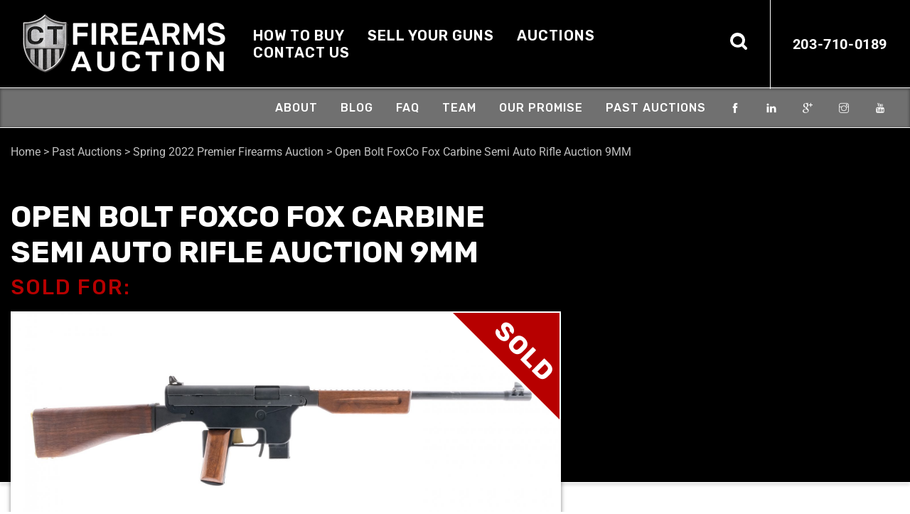

--- FILE ---
content_type: text/html; charset=UTF-8
request_url: https://ctfirearmsauction.com/auction_item/open-bolt-foxco-fox-carbine-semi-auto-rifle-9mm/
body_size: 29270
content:
<!doctype html>
<html lang="en-US">

<head><meta charset="UTF-8"><script>if(navigator.userAgent.match(/MSIE|Internet Explorer/i)||navigator.userAgent.match(/Trident\/7\..*?rv:11/i)){var href=document.location.href;if(!href.match(/[?&]nowprocket/)){if(href.indexOf("?")==-1){if(href.indexOf("#")==-1){document.location.href=href+"?nowprocket=1"}else{document.location.href=href.replace("#","?nowprocket=1#")}}else{if(href.indexOf("#")==-1){document.location.href=href+"&nowprocket=1"}else{document.location.href=href.replace("#","&nowprocket=1#")}}}}</script><script>(()=>{class RocketLazyLoadScripts{constructor(){this.v="2.0.4",this.userEvents=["keydown","keyup","mousedown","mouseup","mousemove","mouseover","mouseout","touchmove","touchstart","touchend","touchcancel","wheel","click","dblclick","input"],this.attributeEvents=["onblur","onclick","oncontextmenu","ondblclick","onfocus","onmousedown","onmouseenter","onmouseleave","onmousemove","onmouseout","onmouseover","onmouseup","onmousewheel","onscroll","onsubmit"]}async t(){this.i(),this.o(),/iP(ad|hone)/.test(navigator.userAgent)&&this.h(),this.u(),this.l(this),this.m(),this.k(this),this.p(this),this._(),await Promise.all([this.R(),this.L()]),this.lastBreath=Date.now(),this.S(this),this.P(),this.D(),this.O(),this.M(),await this.C(this.delayedScripts.normal),await this.C(this.delayedScripts.defer),await this.C(this.delayedScripts.async),await this.T(),await this.F(),await this.j(),await this.A(),window.dispatchEvent(new Event("rocket-allScriptsLoaded")),this.everythingLoaded=!0,this.lastTouchEnd&&await new Promise(t=>setTimeout(t,500-Date.now()+this.lastTouchEnd)),this.I(),this.H(),this.U(),this.W()}i(){this.CSPIssue=sessionStorage.getItem("rocketCSPIssue"),document.addEventListener("securitypolicyviolation",t=>{this.CSPIssue||"script-src-elem"!==t.violatedDirective||"data"!==t.blockedURI||(this.CSPIssue=!0,sessionStorage.setItem("rocketCSPIssue",!0))},{isRocket:!0})}o(){window.addEventListener("pageshow",t=>{this.persisted=t.persisted,this.realWindowLoadedFired=!0},{isRocket:!0}),window.addEventListener("pagehide",()=>{this.onFirstUserAction=null},{isRocket:!0})}h(){let t;function e(e){t=e}window.addEventListener("touchstart",e,{isRocket:!0}),window.addEventListener("touchend",function i(o){o.changedTouches[0]&&t.changedTouches[0]&&Math.abs(o.changedTouches[0].pageX-t.changedTouches[0].pageX)<10&&Math.abs(o.changedTouches[0].pageY-t.changedTouches[0].pageY)<10&&o.timeStamp-t.timeStamp<200&&(window.removeEventListener("touchstart",e,{isRocket:!0}),window.removeEventListener("touchend",i,{isRocket:!0}),"INPUT"===o.target.tagName&&"text"===o.target.type||(o.target.dispatchEvent(new TouchEvent("touchend",{target:o.target,bubbles:!0})),o.target.dispatchEvent(new MouseEvent("mouseover",{target:o.target,bubbles:!0})),o.target.dispatchEvent(new PointerEvent("click",{target:o.target,bubbles:!0,cancelable:!0,detail:1,clientX:o.changedTouches[0].clientX,clientY:o.changedTouches[0].clientY})),event.preventDefault()))},{isRocket:!0})}q(t){this.userActionTriggered||("mousemove"!==t.type||this.firstMousemoveIgnored?"keyup"===t.type||"mouseover"===t.type||"mouseout"===t.type||(this.userActionTriggered=!0,this.onFirstUserAction&&this.onFirstUserAction()):this.firstMousemoveIgnored=!0),"click"===t.type&&t.preventDefault(),t.stopPropagation(),t.stopImmediatePropagation(),"touchstart"===this.lastEvent&&"touchend"===t.type&&(this.lastTouchEnd=Date.now()),"click"===t.type&&(this.lastTouchEnd=0),this.lastEvent=t.type,t.composedPath&&t.composedPath()[0].getRootNode()instanceof ShadowRoot&&(t.rocketTarget=t.composedPath()[0]),this.savedUserEvents.push(t)}u(){this.savedUserEvents=[],this.userEventHandler=this.q.bind(this),this.userEvents.forEach(t=>window.addEventListener(t,this.userEventHandler,{passive:!1,isRocket:!0})),document.addEventListener("visibilitychange",this.userEventHandler,{isRocket:!0})}U(){this.userEvents.forEach(t=>window.removeEventListener(t,this.userEventHandler,{passive:!1,isRocket:!0})),document.removeEventListener("visibilitychange",this.userEventHandler,{isRocket:!0}),this.savedUserEvents.forEach(t=>{(t.rocketTarget||t.target).dispatchEvent(new window[t.constructor.name](t.type,t))})}m(){const t="return false",e=Array.from(this.attributeEvents,t=>"data-rocket-"+t),i="["+this.attributeEvents.join("],[")+"]",o="[data-rocket-"+this.attributeEvents.join("],[data-rocket-")+"]",s=(e,i,o)=>{o&&o!==t&&(e.setAttribute("data-rocket-"+i,o),e["rocket"+i]=new Function("event",o),e.setAttribute(i,t))};new MutationObserver(t=>{for(const n of t)"attributes"===n.type&&(n.attributeName.startsWith("data-rocket-")||this.everythingLoaded?n.attributeName.startsWith("data-rocket-")&&this.everythingLoaded&&this.N(n.target,n.attributeName.substring(12)):s(n.target,n.attributeName,n.target.getAttribute(n.attributeName))),"childList"===n.type&&n.addedNodes.forEach(t=>{if(t.nodeType===Node.ELEMENT_NODE)if(this.everythingLoaded)for(const i of[t,...t.querySelectorAll(o)])for(const t of i.getAttributeNames())e.includes(t)&&this.N(i,t.substring(12));else for(const e of[t,...t.querySelectorAll(i)])for(const t of e.getAttributeNames())this.attributeEvents.includes(t)&&s(e,t,e.getAttribute(t))})}).observe(document,{subtree:!0,childList:!0,attributeFilter:[...this.attributeEvents,...e]})}I(){this.attributeEvents.forEach(t=>{document.querySelectorAll("[data-rocket-"+t+"]").forEach(e=>{this.N(e,t)})})}N(t,e){const i=t.getAttribute("data-rocket-"+e);i&&(t.setAttribute(e,i),t.removeAttribute("data-rocket-"+e))}k(t){Object.defineProperty(HTMLElement.prototype,"onclick",{get(){return this.rocketonclick||null},set(e){this.rocketonclick=e,this.setAttribute(t.everythingLoaded?"onclick":"data-rocket-onclick","this.rocketonclick(event)")}})}S(t){function e(e,i){let o=e[i];e[i]=null,Object.defineProperty(e,i,{get:()=>o,set(s){t.everythingLoaded?o=s:e["rocket"+i]=o=s}})}e(document,"onreadystatechange"),e(window,"onload"),e(window,"onpageshow");try{Object.defineProperty(document,"readyState",{get:()=>t.rocketReadyState,set(e){t.rocketReadyState=e},configurable:!0}),document.readyState="loading"}catch(t){console.log("WPRocket DJE readyState conflict, bypassing")}}l(t){this.originalAddEventListener=EventTarget.prototype.addEventListener,this.originalRemoveEventListener=EventTarget.prototype.removeEventListener,this.savedEventListeners=[],EventTarget.prototype.addEventListener=function(e,i,o){o&&o.isRocket||!t.B(e,this)&&!t.userEvents.includes(e)||t.B(e,this)&&!t.userActionTriggered||e.startsWith("rocket-")||t.everythingLoaded?t.originalAddEventListener.call(this,e,i,o):(t.savedEventListeners.push({target:this,remove:!1,type:e,func:i,options:o}),"mouseenter"!==e&&"mouseleave"!==e||t.originalAddEventListener.call(this,e,t.savedUserEvents.push,o))},EventTarget.prototype.removeEventListener=function(e,i,o){o&&o.isRocket||!t.B(e,this)&&!t.userEvents.includes(e)||t.B(e,this)&&!t.userActionTriggered||e.startsWith("rocket-")||t.everythingLoaded?t.originalRemoveEventListener.call(this,e,i,o):t.savedEventListeners.push({target:this,remove:!0,type:e,func:i,options:o})}}J(t,e){this.savedEventListeners=this.savedEventListeners.filter(i=>{let o=i.type,s=i.target||window;return e!==o||t!==s||(this.B(o,s)&&(i.type="rocket-"+o),this.$(i),!1)})}H(){EventTarget.prototype.addEventListener=this.originalAddEventListener,EventTarget.prototype.removeEventListener=this.originalRemoveEventListener,this.savedEventListeners.forEach(t=>this.$(t))}$(t){t.remove?this.originalRemoveEventListener.call(t.target,t.type,t.func,t.options):this.originalAddEventListener.call(t.target,t.type,t.func,t.options)}p(t){let e;function i(e){return t.everythingLoaded?e:e.split(" ").map(t=>"load"===t||t.startsWith("load.")?"rocket-jquery-load":t).join(" ")}function o(o){function s(e){const s=o.fn[e];o.fn[e]=o.fn.init.prototype[e]=function(){return this[0]===window&&t.userActionTriggered&&("string"==typeof arguments[0]||arguments[0]instanceof String?arguments[0]=i(arguments[0]):"object"==typeof arguments[0]&&Object.keys(arguments[0]).forEach(t=>{const e=arguments[0][t];delete arguments[0][t],arguments[0][i(t)]=e})),s.apply(this,arguments),this}}if(o&&o.fn&&!t.allJQueries.includes(o)){const e={DOMContentLoaded:[],"rocket-DOMContentLoaded":[]};for(const t in e)document.addEventListener(t,()=>{e[t].forEach(t=>t())},{isRocket:!0});o.fn.ready=o.fn.init.prototype.ready=function(i){function s(){parseInt(o.fn.jquery)>2?setTimeout(()=>i.bind(document)(o)):i.bind(document)(o)}return"function"==typeof i&&(t.realDomReadyFired?!t.userActionTriggered||t.fauxDomReadyFired?s():e["rocket-DOMContentLoaded"].push(s):e.DOMContentLoaded.push(s)),o([])},s("on"),s("one"),s("off"),t.allJQueries.push(o)}e=o}t.allJQueries=[],o(window.jQuery),Object.defineProperty(window,"jQuery",{get:()=>e,set(t){o(t)}})}P(){const t=new Map;document.write=document.writeln=function(e){const i=document.currentScript,o=document.createRange(),s=i.parentElement;let n=t.get(i);void 0===n&&(n=i.nextSibling,t.set(i,n));const c=document.createDocumentFragment();o.setStart(c,0),c.appendChild(o.createContextualFragment(e)),s.insertBefore(c,n)}}async R(){return new Promise(t=>{this.userActionTriggered?t():this.onFirstUserAction=t})}async L(){return new Promise(t=>{document.addEventListener("DOMContentLoaded",()=>{this.realDomReadyFired=!0,t()},{isRocket:!0})})}async j(){return this.realWindowLoadedFired?Promise.resolve():new Promise(t=>{window.addEventListener("load",t,{isRocket:!0})})}M(){this.pendingScripts=[];this.scriptsMutationObserver=new MutationObserver(t=>{for(const e of t)e.addedNodes.forEach(t=>{"SCRIPT"!==t.tagName||t.noModule||t.isWPRocket||this.pendingScripts.push({script:t,promise:new Promise(e=>{const i=()=>{const i=this.pendingScripts.findIndex(e=>e.script===t);i>=0&&this.pendingScripts.splice(i,1),e()};t.addEventListener("load",i,{isRocket:!0}),t.addEventListener("error",i,{isRocket:!0}),setTimeout(i,1e3)})})})}),this.scriptsMutationObserver.observe(document,{childList:!0,subtree:!0})}async F(){await this.X(),this.pendingScripts.length?(await this.pendingScripts[0].promise,await this.F()):this.scriptsMutationObserver.disconnect()}D(){this.delayedScripts={normal:[],async:[],defer:[]},document.querySelectorAll("script[type$=rocketlazyloadscript]").forEach(t=>{t.hasAttribute("data-rocket-src")?t.hasAttribute("async")&&!1!==t.async?this.delayedScripts.async.push(t):t.hasAttribute("defer")&&!1!==t.defer||"module"===t.getAttribute("data-rocket-type")?this.delayedScripts.defer.push(t):this.delayedScripts.normal.push(t):this.delayedScripts.normal.push(t)})}async _(){await this.L();let t=[];document.querySelectorAll("script[type$=rocketlazyloadscript][data-rocket-src]").forEach(e=>{let i=e.getAttribute("data-rocket-src");if(i&&!i.startsWith("data:")){i.startsWith("//")&&(i=location.protocol+i);try{const o=new URL(i).origin;o!==location.origin&&t.push({src:o,crossOrigin:e.crossOrigin||"module"===e.getAttribute("data-rocket-type")})}catch(t){}}}),t=[...new Map(t.map(t=>[JSON.stringify(t),t])).values()],this.Y(t,"preconnect")}async G(t){if(await this.K(),!0!==t.noModule||!("noModule"in HTMLScriptElement.prototype))return new Promise(e=>{let i;function o(){(i||t).setAttribute("data-rocket-status","executed"),e()}try{if(navigator.userAgent.includes("Firefox/")||""===navigator.vendor||this.CSPIssue)i=document.createElement("script"),[...t.attributes].forEach(t=>{let e=t.nodeName;"type"!==e&&("data-rocket-type"===e&&(e="type"),"data-rocket-src"===e&&(e="src"),i.setAttribute(e,t.nodeValue))}),t.text&&(i.text=t.text),t.nonce&&(i.nonce=t.nonce),i.hasAttribute("src")?(i.addEventListener("load",o,{isRocket:!0}),i.addEventListener("error",()=>{i.setAttribute("data-rocket-status","failed-network"),e()},{isRocket:!0}),setTimeout(()=>{i.isConnected||e()},1)):(i.text=t.text,o()),i.isWPRocket=!0,t.parentNode.replaceChild(i,t);else{const i=t.getAttribute("data-rocket-type"),s=t.getAttribute("data-rocket-src");i?(t.type=i,t.removeAttribute("data-rocket-type")):t.removeAttribute("type"),t.addEventListener("load",o,{isRocket:!0}),t.addEventListener("error",i=>{this.CSPIssue&&i.target.src.startsWith("data:")?(console.log("WPRocket: CSP fallback activated"),t.removeAttribute("src"),this.G(t).then(e)):(t.setAttribute("data-rocket-status","failed-network"),e())},{isRocket:!0}),s?(t.fetchPriority="high",t.removeAttribute("data-rocket-src"),t.src=s):t.src="data:text/javascript;base64,"+window.btoa(unescape(encodeURIComponent(t.text)))}}catch(i){t.setAttribute("data-rocket-status","failed-transform"),e()}});t.setAttribute("data-rocket-status","skipped")}async C(t){const e=t.shift();return e?(e.isConnected&&await this.G(e),this.C(t)):Promise.resolve()}O(){this.Y([...this.delayedScripts.normal,...this.delayedScripts.defer,...this.delayedScripts.async],"preload")}Y(t,e){this.trash=this.trash||[];let i=!0;var o=document.createDocumentFragment();t.forEach(t=>{const s=t.getAttribute&&t.getAttribute("data-rocket-src")||t.src;if(s&&!s.startsWith("data:")){const n=document.createElement("link");n.href=s,n.rel=e,"preconnect"!==e&&(n.as="script",n.fetchPriority=i?"high":"low"),t.getAttribute&&"module"===t.getAttribute("data-rocket-type")&&(n.crossOrigin=!0),t.crossOrigin&&(n.crossOrigin=t.crossOrigin),t.integrity&&(n.integrity=t.integrity),t.nonce&&(n.nonce=t.nonce),o.appendChild(n),this.trash.push(n),i=!1}}),document.head.appendChild(o)}W(){this.trash.forEach(t=>t.remove())}async T(){try{document.readyState="interactive"}catch(t){}this.fauxDomReadyFired=!0;try{await this.K(),this.J(document,"readystatechange"),document.dispatchEvent(new Event("rocket-readystatechange")),await this.K(),document.rocketonreadystatechange&&document.rocketonreadystatechange(),await this.K(),this.J(document,"DOMContentLoaded"),document.dispatchEvent(new Event("rocket-DOMContentLoaded")),await this.K(),this.J(window,"DOMContentLoaded"),window.dispatchEvent(new Event("rocket-DOMContentLoaded"))}catch(t){console.error(t)}}async A(){try{document.readyState="complete"}catch(t){}try{await this.K(),this.J(document,"readystatechange"),document.dispatchEvent(new Event("rocket-readystatechange")),await this.K(),document.rocketonreadystatechange&&document.rocketonreadystatechange(),await this.K(),this.J(window,"load"),window.dispatchEvent(new Event("rocket-load")),await this.K(),window.rocketonload&&window.rocketonload(),await this.K(),this.allJQueries.forEach(t=>t(window).trigger("rocket-jquery-load")),await this.K(),this.J(window,"pageshow");const t=new Event("rocket-pageshow");t.persisted=this.persisted,window.dispatchEvent(t),await this.K(),window.rocketonpageshow&&window.rocketonpageshow({persisted:this.persisted})}catch(t){console.error(t)}}async K(){Date.now()-this.lastBreath>45&&(await this.X(),this.lastBreath=Date.now())}async X(){return document.hidden?new Promise(t=>setTimeout(t)):new Promise(t=>requestAnimationFrame(t))}B(t,e){return e===document&&"readystatechange"===t||(e===document&&"DOMContentLoaded"===t||(e===window&&"DOMContentLoaded"===t||(e===window&&"load"===t||e===window&&"pageshow"===t)))}static run(){(new RocketLazyLoadScripts).t()}}RocketLazyLoadScripts.run()})();</script>
	
	<meta name="viewport" content="width=device-width, initial-scale=1.0">
	<script type="rocketlazyloadscript" data-minify="1" data-rocket-src="https://ctfirearmsauction.com/wp-content/cache/min/1/jquery-3.6.0.min.js?ver=1762191322" data-rocket-defer defer></script>

	<link rel="pingback" href="https://ctfirearmsauction.com/xmlrpc.php" />
	<meta name='robots' content='index, follow, max-image-preview:large, max-snippet:-1, max-video-preview:-1' />
	<style>img:is([sizes="auto" i], [sizes^="auto," i]) { contain-intrinsic-size: 3000px 1500px }</style>
	
	<!-- This site is optimized with the Yoast SEO plugin v26.2 - https://yoast.com/wordpress/plugins/seo/ -->
	<title>Open Bolt FoxCo Fox Carbine Semi Auto Rifle Auction 9MM | Online Rifle Auctions</title>
<link crossorigin data-rocket-preconnect href="https://fonts.googleapis.com" rel="preconnect">
<link data-rocket-preload as="style" href="https://fonts.googleapis.com/css?family=Open%20Sans%3A300%2C400%2C500%2C600%2C700%2C800%7CUbuntu%7CRoboto%3A400%2C500%7CRubik%3A300%2C400%2C500%7CLato%3A300%2C400&#038;subset=greek%2Clatin%2Cgreek-ext%2Cvietnamese%2Ccyrillic-ext%2Clatin-ext%2Ccyrillic&#038;display=swap" rel="preload">
<link crossorigin data-rocket-preload as="font" href="https://ctfirearmsauction.com/wp-content/uploads/elementor/google-fonts/fonts/roboto-kfo7cnqeu92fr1me7ksn66agldtyluama3yuba.woff2" rel="preload">
<link crossorigin data-rocket-preload as="font" href="https://fonts.gstatic.com/s/roboto/v49/KFO7CnqEu92Fr1ME7kSn66aGLdTylUAMa3yUBA.woff2" rel="preload">
<link crossorigin data-rocket-preload as="font" href="https://ctfirearmsauction.com/wp-content/themes/foundry/style/fonts/themify.woff" rel="preload">
<link crossorigin data-rocket-preload as="font" href="https://fonts.gstatic.com/s/rubik/v31/iJWKBXyIfDnIV7nBrXw.woff2" rel="preload">
<link href="https://fonts.googleapis.com/css?family=Open%20Sans%3A300%2C400%2C500%2C600%2C700%2C800%7CUbuntu%7CRoboto%3A400%2C500%7CRubik%3A300%2C400%2C500%7CLato%3A300%2C400&#038;subset=greek%2Clatin%2Cgreek-ext%2Cvietnamese%2Ccyrillic-ext%2Clatin-ext%2Ccyrillic&#038;display=swap" media="print" onload="this.media=&#039;all&#039;" rel="stylesheet">
<noscript><link rel="stylesheet" href="https://fonts.googleapis.com/css?family=Open%20Sans%3A300%2C400%2C500%2C600%2C700%2C800%7CUbuntu%7CRoboto%3A400%2C500%7CRubik%3A300%2C400%2C500%7CLato%3A300%2C400&#038;subset=greek%2Clatin%2Cgreek-ext%2Cvietnamese%2Ccyrillic-ext%2Clatin-ext%2Ccyrillic&#038;display=swap"></noscript><link rel="preload" data-rocket-preload as="image" href="https://ctfirearmsauction.com/wp-content/uploads/2022/05/open-bolt-foxco-fox-carbine-semi-auto-rifle-9mm-181_1-scaled.jpg" fetchpriority="high">
	<meta name="description" content="Looking for Open Bolt FoxCo Fox Carbine Semi Auto Rifle Auction 9MM? Visit CT Firearms Auction for the latest Online Rifle Auctions!" />
	<link rel="canonical" href="https://ctfirearmsauction.com/auction_item/open-bolt-foxco-fox-carbine-semi-auto-rifle-9mm/" />
	<meta property="og:locale" content="en_US" />
	<meta property="og:type" content="article" />
	<meta property="og:title" content="Open Bolt FoxCo Fox Carbine Semi Auto Rifle Auction 9MM | Online Rifle Auctions" />
	<meta property="og:description" content="Looking for Open Bolt FoxCo Fox Carbine Semi Auto Rifle Auction 9MM? Visit CT Firearms Auction for the latest Online Rifle Auctions!" />
	<meta property="og:url" content="https://ctfirearmsauction.com/auction_item/open-bolt-foxco-fox-carbine-semi-auto-rifle-9mm/" />
	<meta property="og:site_name" content="CT Firearms Auction" />
	<meta property="article:modified_time" content="2023-05-11T20:31:35+00:00" />
	<meta property="og:image" content="https://ctfirearmsauction.com/wp-content/uploads/2022/05/open-bolt-foxco-fox-carbine-semi-auto-rifle-9mm-181_1-scaled.jpg" />
	<meta property="og:image:width" content="1920" />
	<meta property="og:image:height" content="841" />
	<meta property="og:image:type" content="image/jpeg" />
	<meta name="twitter:card" content="summary_large_image" />
	<meta name="twitter:label1" content="Est. reading time" />
	<meta name="twitter:data1" content="1 minute" />
	<script type="application/ld+json" class="yoast-schema-graph">{"@context":"https://schema.org","@graph":[{"@type":"WebPage","@id":"https://ctfirearmsauction.com/auction_item/open-bolt-foxco-fox-carbine-semi-auto-rifle-9mm/","url":"https://ctfirearmsauction.com/auction_item/open-bolt-foxco-fox-carbine-semi-auto-rifle-9mm/","name":"Open Bolt FoxCo Fox Carbine Semi Auto Rifle Auction 9MM | Online Rifle Auctions","isPartOf":{"@id":"https://ctfirearmsauction.com/#website"},"primaryImageOfPage":{"@id":"https://ctfirearmsauction.com/auction_item/open-bolt-foxco-fox-carbine-semi-auto-rifle-9mm/#primaryimage"},"image":{"@id":"https://ctfirearmsauction.com/auction_item/open-bolt-foxco-fox-carbine-semi-auto-rifle-9mm/#primaryimage"},"thumbnailUrl":"https://ctfirearmsauction.com/wp-content/uploads/2022/05/open-bolt-foxco-fox-carbine-semi-auto-rifle-9mm-181_1-scaled.jpg","datePublished":"2022-05-06T21:24:47+00:00","dateModified":"2023-05-11T20:31:35+00:00","description":"Looking for Open Bolt FoxCo Fox Carbine Semi Auto Rifle Auction 9MM? Visit CT Firearms Auction for the latest Online Rifle Auctions!","breadcrumb":{"@id":"https://ctfirearmsauction.com/auction_item/open-bolt-foxco-fox-carbine-semi-auto-rifle-9mm/#breadcrumb"},"inLanguage":"en-US","potentialAction":[{"@type":"ReadAction","target":["https://ctfirearmsauction.com/auction_item/open-bolt-foxco-fox-carbine-semi-auto-rifle-9mm/"]}]},{"@type":"ImageObject","inLanguage":"en-US","@id":"https://ctfirearmsauction.com/auction_item/open-bolt-foxco-fox-carbine-semi-auto-rifle-9mm/#primaryimage","url":"https://ctfirearmsauction.com/wp-content/uploads/2022/05/open-bolt-foxco-fox-carbine-semi-auto-rifle-9mm-181_1-scaled.jpg","contentUrl":"https://ctfirearmsauction.com/wp-content/uploads/2022/05/open-bolt-foxco-fox-carbine-semi-auto-rifle-9mm-181_1-scaled.jpg","width":1920,"height":841},{"@type":"BreadcrumbList","@id":"https://ctfirearmsauction.com/auction_item/open-bolt-foxco-fox-carbine-semi-auto-rifle-9mm/#breadcrumb","itemListElement":[{"@type":"ListItem","position":1,"name":"Home","item":"https://ctfirearmsauction.com/"},{"@type":"ListItem","position":2,"name":"Auctions","item":"https://ctfirearmsauction.com/auction_item/"},{"@type":"ListItem","position":3,"name":"Open Bolt FoxCo Fox Carbine Semi Auto Rifle Auction 9MM"}]},{"@type":"WebSite","@id":"https://ctfirearmsauction.com/#website","url":"https://ctfirearmsauction.com/","name":"CT Firearms Auction","description":"Antique &amp; Modern Firearms Auction, Buy &amp; Sell Guns","potentialAction":[{"@type":"SearchAction","target":{"@type":"EntryPoint","urlTemplate":"https://ctfirearmsauction.com/?s={search_term_string}"},"query-input":{"@type":"PropertyValueSpecification","valueRequired":true,"valueName":"search_term_string"}}],"inLanguage":"en-US"}]}</script>
	<!-- / Yoast SEO plugin. -->


<link rel='dns-prefetch' href='//cdn.jsdelivr.net' />
<link rel='dns-prefetch' href='//fonts.googleapis.com' />
<link href='https://fonts.gstatic.com' crossorigin rel='preconnect' />
<link rel="alternate" type="application/rss+xml" title="CT Firearms Auction &raquo; Feed" href="https://ctfirearmsauction.com/feed/" />
<link rel="alternate" type="application/rss+xml" title="CT Firearms Auction &raquo; Comments Feed" href="https://ctfirearmsauction.com/comments/feed/" />
<link rel="alternate" type="text/calendar" title="CT Firearms Auction &raquo; iCal Feed" href="https://ctfirearmsauction.com/upcoming-auctions/?ical=1" />
		<!-- This site uses the Google Analytics by ExactMetrics plugin v8.10.1 - Using Analytics tracking - https://www.exactmetrics.com/ -->
		<!-- Note: ExactMetrics is not currently configured on this site. The site owner needs to authenticate with Google Analytics in the ExactMetrics settings panel. -->
					<!-- No tracking code set -->
				<!-- / Google Analytics by ExactMetrics -->
		
<link data-minify="1" rel='stylesheet' id='twbbwg-global-css' href='https://ctfirearmsauction.com/wp-content/cache/min/1/wp-content/plugins/photo-gallery/booster/assets/css/global.css?ver=1764101683' type='text/css' media='all' />
<link rel='stylesheet' id='premium-addons-css' href='https://ctfirearmsauction.com/wp-content/plugins/premium-addons-for-elementor/assets/frontend/min-css/premium-addons.min.css?ver=4.11.46' type='text/css' media='all' />
<style id='wp-emoji-styles-inline-css' type='text/css'>

	img.wp-smiley, img.emoji {
		display: inline !important;
		border: none !important;
		box-shadow: none !important;
		height: 1em !important;
		width: 1em !important;
		margin: 0 0.07em !important;
		vertical-align: -0.1em !important;
		background: none !important;
		padding: 0 !important;
	}
</style>
<link rel='stylesheet' id='wp-block-library-css' href='https://ctfirearmsauction.com/wp-includes/css/dist/block-library/style.min.css?ver=bd90551bb9de66da754b0929e028b7b5' type='text/css' media='all' />
<style id='classic-theme-styles-inline-css' type='text/css'>
/*! This file is auto-generated */
.wp-block-button__link{color:#fff;background-color:#32373c;border-radius:9999px;box-shadow:none;text-decoration:none;padding:calc(.667em + 2px) calc(1.333em + 2px);font-size:1.125em}.wp-block-file__button{background:#32373c;color:#fff;text-decoration:none}
</style>
<link rel='stylesheet' id='wp-components-css' href='https://ctfirearmsauction.com/wp-includes/css/dist/components/style.min.css?ver=bd90551bb9de66da754b0929e028b7b5' type='text/css' media='all' />
<link rel='stylesheet' id='wp-preferences-css' href='https://ctfirearmsauction.com/wp-includes/css/dist/preferences/style.min.css?ver=bd90551bb9de66da754b0929e028b7b5' type='text/css' media='all' />
<link rel='stylesheet' id='wp-block-editor-css' href='https://ctfirearmsauction.com/wp-includes/css/dist/block-editor/style.min.css?ver=bd90551bb9de66da754b0929e028b7b5' type='text/css' media='all' />
<link data-minify="1" rel='stylesheet' id='popup-maker-block-library-style-css' href='https://ctfirearmsauction.com/wp-content/cache/min/1/wp-content/plugins/popup-maker/dist/packages/block-library-style.css?ver=1764101683' type='text/css' media='all' />
<style id='global-styles-inline-css' type='text/css'>
:root{--wp--preset--aspect-ratio--square: 1;--wp--preset--aspect-ratio--4-3: 4/3;--wp--preset--aspect-ratio--3-4: 3/4;--wp--preset--aspect-ratio--3-2: 3/2;--wp--preset--aspect-ratio--2-3: 2/3;--wp--preset--aspect-ratio--16-9: 16/9;--wp--preset--aspect-ratio--9-16: 9/16;--wp--preset--color--black: #000000;--wp--preset--color--cyan-bluish-gray: #abb8c3;--wp--preset--color--white: #ffffff;--wp--preset--color--pale-pink: #f78da7;--wp--preset--color--vivid-red: #cf2e2e;--wp--preset--color--luminous-vivid-orange: #ff6900;--wp--preset--color--luminous-vivid-amber: #fcb900;--wp--preset--color--light-green-cyan: #7bdcb5;--wp--preset--color--vivid-green-cyan: #00d084;--wp--preset--color--pale-cyan-blue: #8ed1fc;--wp--preset--color--vivid-cyan-blue: #0693e3;--wp--preset--color--vivid-purple: #9b51e0;--wp--preset--gradient--vivid-cyan-blue-to-vivid-purple: linear-gradient(135deg,rgba(6,147,227,1) 0%,rgb(155,81,224) 100%);--wp--preset--gradient--light-green-cyan-to-vivid-green-cyan: linear-gradient(135deg,rgb(122,220,180) 0%,rgb(0,208,130) 100%);--wp--preset--gradient--luminous-vivid-amber-to-luminous-vivid-orange: linear-gradient(135deg,rgba(252,185,0,1) 0%,rgba(255,105,0,1) 100%);--wp--preset--gradient--luminous-vivid-orange-to-vivid-red: linear-gradient(135deg,rgba(255,105,0,1) 0%,rgb(207,46,46) 100%);--wp--preset--gradient--very-light-gray-to-cyan-bluish-gray: linear-gradient(135deg,rgb(238,238,238) 0%,rgb(169,184,195) 100%);--wp--preset--gradient--cool-to-warm-spectrum: linear-gradient(135deg,rgb(74,234,220) 0%,rgb(151,120,209) 20%,rgb(207,42,186) 40%,rgb(238,44,130) 60%,rgb(251,105,98) 80%,rgb(254,248,76) 100%);--wp--preset--gradient--blush-light-purple: linear-gradient(135deg,rgb(255,206,236) 0%,rgb(152,150,240) 100%);--wp--preset--gradient--blush-bordeaux: linear-gradient(135deg,rgb(254,205,165) 0%,rgb(254,45,45) 50%,rgb(107,0,62) 100%);--wp--preset--gradient--luminous-dusk: linear-gradient(135deg,rgb(255,203,112) 0%,rgb(199,81,192) 50%,rgb(65,88,208) 100%);--wp--preset--gradient--pale-ocean: linear-gradient(135deg,rgb(255,245,203) 0%,rgb(182,227,212) 50%,rgb(51,167,181) 100%);--wp--preset--gradient--electric-grass: linear-gradient(135deg,rgb(202,248,128) 0%,rgb(113,206,126) 100%);--wp--preset--gradient--midnight: linear-gradient(135deg,rgb(2,3,129) 0%,rgb(40,116,252) 100%);--wp--preset--font-size--small: 13px;--wp--preset--font-size--medium: 20px;--wp--preset--font-size--large: 36px;--wp--preset--font-size--x-large: 42px;--wp--preset--spacing--20: 0.44rem;--wp--preset--spacing--30: 0.67rem;--wp--preset--spacing--40: 1rem;--wp--preset--spacing--50: 1.5rem;--wp--preset--spacing--60: 2.25rem;--wp--preset--spacing--70: 3.38rem;--wp--preset--spacing--80: 5.06rem;--wp--preset--shadow--natural: 6px 6px 9px rgba(0, 0, 0, 0.2);--wp--preset--shadow--deep: 12px 12px 50px rgba(0, 0, 0, 0.4);--wp--preset--shadow--sharp: 6px 6px 0px rgba(0, 0, 0, 0.2);--wp--preset--shadow--outlined: 6px 6px 0px -3px rgba(255, 255, 255, 1), 6px 6px rgba(0, 0, 0, 1);--wp--preset--shadow--crisp: 6px 6px 0px rgba(0, 0, 0, 1);}:where(.is-layout-flex){gap: 0.5em;}:where(.is-layout-grid){gap: 0.5em;}body .is-layout-flex{display: flex;}.is-layout-flex{flex-wrap: wrap;align-items: center;}.is-layout-flex > :is(*, div){margin: 0;}body .is-layout-grid{display: grid;}.is-layout-grid > :is(*, div){margin: 0;}:where(.wp-block-columns.is-layout-flex){gap: 2em;}:where(.wp-block-columns.is-layout-grid){gap: 2em;}:where(.wp-block-post-template.is-layout-flex){gap: 1.25em;}:where(.wp-block-post-template.is-layout-grid){gap: 1.25em;}.has-black-color{color: var(--wp--preset--color--black) !important;}.has-cyan-bluish-gray-color{color: var(--wp--preset--color--cyan-bluish-gray) !important;}.has-white-color{color: var(--wp--preset--color--white) !important;}.has-pale-pink-color{color: var(--wp--preset--color--pale-pink) !important;}.has-vivid-red-color{color: var(--wp--preset--color--vivid-red) !important;}.has-luminous-vivid-orange-color{color: var(--wp--preset--color--luminous-vivid-orange) !important;}.has-luminous-vivid-amber-color{color: var(--wp--preset--color--luminous-vivid-amber) !important;}.has-light-green-cyan-color{color: var(--wp--preset--color--light-green-cyan) !important;}.has-vivid-green-cyan-color{color: var(--wp--preset--color--vivid-green-cyan) !important;}.has-pale-cyan-blue-color{color: var(--wp--preset--color--pale-cyan-blue) !important;}.has-vivid-cyan-blue-color{color: var(--wp--preset--color--vivid-cyan-blue) !important;}.has-vivid-purple-color{color: var(--wp--preset--color--vivid-purple) !important;}.has-black-background-color{background-color: var(--wp--preset--color--black) !important;}.has-cyan-bluish-gray-background-color{background-color: var(--wp--preset--color--cyan-bluish-gray) !important;}.has-white-background-color{background-color: var(--wp--preset--color--white) !important;}.has-pale-pink-background-color{background-color: var(--wp--preset--color--pale-pink) !important;}.has-vivid-red-background-color{background-color: var(--wp--preset--color--vivid-red) !important;}.has-luminous-vivid-orange-background-color{background-color: var(--wp--preset--color--luminous-vivid-orange) !important;}.has-luminous-vivid-amber-background-color{background-color: var(--wp--preset--color--luminous-vivid-amber) !important;}.has-light-green-cyan-background-color{background-color: var(--wp--preset--color--light-green-cyan) !important;}.has-vivid-green-cyan-background-color{background-color: var(--wp--preset--color--vivid-green-cyan) !important;}.has-pale-cyan-blue-background-color{background-color: var(--wp--preset--color--pale-cyan-blue) !important;}.has-vivid-cyan-blue-background-color{background-color: var(--wp--preset--color--vivid-cyan-blue) !important;}.has-vivid-purple-background-color{background-color: var(--wp--preset--color--vivid-purple) !important;}.has-black-border-color{border-color: var(--wp--preset--color--black) !important;}.has-cyan-bluish-gray-border-color{border-color: var(--wp--preset--color--cyan-bluish-gray) !important;}.has-white-border-color{border-color: var(--wp--preset--color--white) !important;}.has-pale-pink-border-color{border-color: var(--wp--preset--color--pale-pink) !important;}.has-vivid-red-border-color{border-color: var(--wp--preset--color--vivid-red) !important;}.has-luminous-vivid-orange-border-color{border-color: var(--wp--preset--color--luminous-vivid-orange) !important;}.has-luminous-vivid-amber-border-color{border-color: var(--wp--preset--color--luminous-vivid-amber) !important;}.has-light-green-cyan-border-color{border-color: var(--wp--preset--color--light-green-cyan) !important;}.has-vivid-green-cyan-border-color{border-color: var(--wp--preset--color--vivid-green-cyan) !important;}.has-pale-cyan-blue-border-color{border-color: var(--wp--preset--color--pale-cyan-blue) !important;}.has-vivid-cyan-blue-border-color{border-color: var(--wp--preset--color--vivid-cyan-blue) !important;}.has-vivid-purple-border-color{border-color: var(--wp--preset--color--vivid-purple) !important;}.has-vivid-cyan-blue-to-vivid-purple-gradient-background{background: var(--wp--preset--gradient--vivid-cyan-blue-to-vivid-purple) !important;}.has-light-green-cyan-to-vivid-green-cyan-gradient-background{background: var(--wp--preset--gradient--light-green-cyan-to-vivid-green-cyan) !important;}.has-luminous-vivid-amber-to-luminous-vivid-orange-gradient-background{background: var(--wp--preset--gradient--luminous-vivid-amber-to-luminous-vivid-orange) !important;}.has-luminous-vivid-orange-to-vivid-red-gradient-background{background: var(--wp--preset--gradient--luminous-vivid-orange-to-vivid-red) !important;}.has-very-light-gray-to-cyan-bluish-gray-gradient-background{background: var(--wp--preset--gradient--very-light-gray-to-cyan-bluish-gray) !important;}.has-cool-to-warm-spectrum-gradient-background{background: var(--wp--preset--gradient--cool-to-warm-spectrum) !important;}.has-blush-light-purple-gradient-background{background: var(--wp--preset--gradient--blush-light-purple) !important;}.has-blush-bordeaux-gradient-background{background: var(--wp--preset--gradient--blush-bordeaux) !important;}.has-luminous-dusk-gradient-background{background: var(--wp--preset--gradient--luminous-dusk) !important;}.has-pale-ocean-gradient-background{background: var(--wp--preset--gradient--pale-ocean) !important;}.has-electric-grass-gradient-background{background: var(--wp--preset--gradient--electric-grass) !important;}.has-midnight-gradient-background{background: var(--wp--preset--gradient--midnight) !important;}.has-small-font-size{font-size: var(--wp--preset--font-size--small) !important;}.has-medium-font-size{font-size: var(--wp--preset--font-size--medium) !important;}.has-large-font-size{font-size: var(--wp--preset--font-size--large) !important;}.has-x-large-font-size{font-size: var(--wp--preset--font-size--x-large) !important;}
:where(.wp-block-post-template.is-layout-flex){gap: 1.25em;}:where(.wp-block-post-template.is-layout-grid){gap: 1.25em;}
:where(.wp-block-columns.is-layout-flex){gap: 2em;}:where(.wp-block-columns.is-layout-grid){gap: 2em;}
:root :where(.wp-block-pullquote){font-size: 1.5em;line-height: 1.6;}
</style>
<link data-minify="1" rel='stylesheet' id='bwg_fonts-css' href='https://ctfirearmsauction.com/wp-content/cache/min/1/wp-content/plugins/photo-gallery/css/bwg-fonts/fonts.css?ver=1764101683' type='text/css' media='all' />
<link rel='stylesheet' id='sumoselect-css' href='https://ctfirearmsauction.com/wp-content/plugins/photo-gallery/css/sumoselect.min.css?ver=3.4.6' type='text/css' media='all' />
<link rel='stylesheet' id='mCustomScrollbar-css' href='https://ctfirearmsauction.com/wp-content/plugins/photo-gallery/css/jquery.mCustomScrollbar.min.css?ver=3.1.5' type='text/css' media='all' />

<link rel='stylesheet' id='bwg_frontend-css' href='https://ctfirearmsauction.com/wp-content/plugins/photo-gallery/css/styles.min.css?ver=1.8.35' type='text/css' media='all' />
<link data-minify="1" rel='stylesheet' id='woocommerce-layout-css' href='https://ctfirearmsauction.com/wp-content/cache/min/1/wp-content/plugins/woocommerce/assets/css/woocommerce-layout.css?ver=1764101683' type='text/css' media='all' />
<link data-minify="1" rel='stylesheet' id='woocommerce-smallscreen-css' href='https://ctfirearmsauction.com/wp-content/cache/min/1/wp-content/plugins/woocommerce/assets/css/woocommerce-smallscreen.css?ver=1764101683' type='text/css' media='only screen and (max-width: 768px)' />
<link data-minify="1" rel='stylesheet' id='woocommerce-general-css' href='https://ctfirearmsauction.com/wp-content/cache/min/1/wp-content/plugins/woocommerce/assets/css/woocommerce.css?ver=1764101683' type='text/css' media='all' />
<style id='woocommerce-inline-inline-css' type='text/css'>
.woocommerce form .form-row .required { visibility: visible; }
</style>
<link data-minify="1" rel='stylesheet' id='tribe-events-v2-single-skeleton-css' href='https://ctfirearmsauction.com/wp-content/cache/min/1/wp-content/plugins/the-events-calendar/build/css/tribe-events-single-skeleton.css?ver=1764101683' type='text/css' media='all' />
<link data-minify="1" rel='stylesheet' id='tribe-events-v2-single-skeleton-full-css' href='https://ctfirearmsauction.com/wp-content/cache/min/1/wp-content/plugins/the-events-calendar/build/css/tribe-events-single-full.css?ver=1764101683' type='text/css' media='all' />
<link data-minify="1" rel='stylesheet' id='tec-events-elementor-widgets-base-styles-css' href='https://ctfirearmsauction.com/wp-content/cache/min/1/wp-content/plugins/the-events-calendar/build/css/integrations/plugins/elementor/widgets/widget-base.css?ver=1764101683' type='text/css' media='all' />
<link data-minify="1" rel='stylesheet' id='brands-styles-css' href='https://ctfirearmsauction.com/wp-content/cache/min/1/wp-content/plugins/woocommerce/assets/css/brands.css?ver=1764101683' type='text/css' media='all' />
<link data-minify="1" rel='stylesheet' id='parent-style-css' href='https://ctfirearmsauction.com/wp-content/cache/min/1/wp-content/themes/foundry/style.css?ver=1764101683' type='text/css' media='all' />
<link rel='stylesheet' id='elementor-frontend-css' href='https://ctfirearmsauction.com/wp-content/plugins/elementor/assets/css/frontend.min.css?ver=3.32.5' type='text/css' media='all' />
<link rel='stylesheet' id='e-popup-css' href='https://ctfirearmsauction.com/wp-content/plugins/elementor-pro/assets/css/conditionals/popup.min.css?ver=3.32.3' type='text/css' media='all' />
<link data-minify="1" rel='stylesheet' id='elementor-icons-css' href='https://ctfirearmsauction.com/wp-content/cache/min/1/wp-content/plugins/elementor/assets/lib/eicons/css/elementor-icons.min.css?ver=1764101683' type='text/css' media='all' />
<link rel='stylesheet' id='elementor-post-27837-css' href='https://ctfirearmsauction.com/wp-content/uploads/elementor/css/post-27837.css?ver=1764101668' type='text/css' media='all' />
<link rel='stylesheet' id='elementor-post-238937-css' href='https://ctfirearmsauction.com/wp-content/uploads/elementor/css/post-238937.css?ver=1764101669' type='text/css' media='all' />



<link data-minify="1" rel='stylesheet' id='ebor-bootstrap-css' href='https://ctfirearmsauction.com/wp-content/cache/min/1/wp-content/themes/foundry/style/css/bootstrap.css?ver=1764101683' type='text/css' media='all' />
<link data-minify="1" rel='stylesheet' id='ebor-plugins-css' href='https://ctfirearmsauction.com/wp-content/cache/min/1/wp-content/themes/foundry/style/css/plugins.css?ver=1764101683' type='text/css' media='all' />
<link data-minify="1" rel='stylesheet' id='ebor-fonts-css' href='https://ctfirearmsauction.com/wp-content/cache/min/1/wp-content/themes/foundry/style/css/fonts.css?ver=1764101683' type='text/css' media='all' />
<link data-minify="1" rel='stylesheet' id='ebor-theme-styles-css' href='https://ctfirearmsauction.com/wp-content/cache/min/1/wp-content/themes/foundry/style/css/theme.css?ver=1764101683' type='text/css' media='all' />
<link data-minify="1" rel='stylesheet' id='ebor-style-css' href='https://ctfirearmsauction.com/wp-content/cache/min/1/wp-content/themes/dctheme/style.css?ver=1764101683' type='text/css' media='all' />
<style id='ebor-style-inline-css' type='text/css'>

			.nav-bar {
				height: 88px;
				max-height: 88px;
				line-height: 86px;	
			}
			.nav-bar > .module.left > a {
				height: 88px;
			}
			@media all and ( min-width: 992px ){
				.nav-bar .module, .nav-bar .module-group {
					height: 88px;
				}
			}
			.widget-handle .cart .label {
				top: 15px;
			}
			.module.widget-handle.mobile-toggle {
				line-height: 86px;	
				max-height: 88px;
			}
			.module-group.right .module.left:first-child {
				padding-right: 52px;
			}
			.menu > li ul {
				width: 200px;
			}
			.mega-menu > li {
				width: 200px !important;
			}
		h1 {
font-weight: 500;
}

h2 {
font-weight: 400;
text-transform: uppercase;
}

h3 {
font-weight: 300;
}

h4 {
font-weight: 300;
}

h5 {
font-weight: 300;
}

h6 {
font-weight: 300;
}

body {
font-size:16px;
}

#menu-primary .menu-item a, 
#menu-footer .menu-item a {
    font-size: 14px;
}

.module-group .search-widget-handle {
margin-top: 5px;
}

a:hover {
color: #b6172f!important;
}

.nav-utility .social-list li a i {
border: none;
}

.social-list li a i {
font-size: 14px;
padding: 2px;
border: 1px solid;
}

.page-title-1, .page-title-4 {
height: 150px;
}

@media (max-width: 992px) {
.page-title-1 {
height: 200px;
}
.home-signup {
margin-top: 20px;
}
}

.page-title-1 h2, .page-title-4 h3 {
color: #b6172f!important;
}

.wpcf7-submit {
color: #e31d3b!important;
background: #23282d!important;
border: 2px solid #e31d3b!important;
}

.wpcf7-submit:hover {
color: #bebebe!important;
background: #e31d3b!important;
border: 2px solid #e31d3b!important;
}

.inner .btn-sm:hover {
color:#fff!important;
}

.event-btn {
    border: 1px solid;
    padding: 10px;
    margin-bottom: 20px!important;
    width: 100%;
    display: inline-block;
    text-align: center;
}

.event-btn:hover {
background: #bebebe;
}

.event-sep {
margin-top:35px;
margin-bottom:35px;
}

.after-btn {
margin-top: 20px;
}

.pec-events .post-meta {
display: none!important;
}

.dp_pec_event_page_nav {
display:none!Important;
}

.pec-events .post-title {
font-family: inherit;
}

.pec-events .post-title .inline-block .label {
display:none!important;
}

.pec-events .post-snippet h4 {
font-size: 32px;
line-height: 36px;
color:#080808;
}

.pec-events h2, .pec-events h3 {
color: #080808;
}

pec-events {
background: #080808;
}

.pec-events
 .pec_event_page_date, .pec-events .pec_event_page_location, .pec-events  .pec_event_page_organizer {
color: #e31d3b;
}

.pec-events .title {
color: #fff;
}

.event-img {
width:75%;
}

.dp_pec_date_event_map_canvas {
display: none;
}

.feature.bordered {
border: 2px solid #f9f9f9;
}

.feature.bordered h6 {
color: #b6172f;
}

.vc_grid-item-mini .vc_gitem-zone {
background: transparent!important;
}

.vc_grid-item-mini .vc_gitem-zone .vc_gitem-col {
padding-top: 25px;
}

.vc_grid-item-mini .vc_gitem-zone .vc_custom_heading h4 {
font-weight:500;
color: #b6172f;
}

.vc_grid-item-mini .vc_gitem-zone .vc_custom_heading p {
color: #292929;
}

.notify {
margin-top: 25px;
}

.states option {
    font-size: 11px;
    text-transform: uppercase;
    font-weight: bold;
    letter-spacing: 1px;
    color: #777;
    margin-bottom: 15px!important;
}

.vc-hoverbox-back-inner h2 {
color: #b6172f;
}

.hero-btn {
padding: 10px;
border: 1px solid #fff;
background: #292929;
border-radius: 4px;
}


.hero-btn:hover {
background: #fff;
}



.mc4wp-checkbox-contact-form-7 > label {
margin-bottom: 0!important;
font-size: 14px;
}

.vc_btn3.vc_btn3-color-juicy-pink, .vc_btn3.vc_btn3-color-juicy-pink.vc_btn3-style-flat {
background-color: #b92e43!important;
border: 2px solid #b92e43!important;
}

.vc_btn3.vc_btn3-color-juicy-pink:hover, .vc_btn3.vc_btn3-color-juicy-pink.vc_btn3-style-flat:hover {
background: transparent!important;
}

.vc_separator.vc_separator_align_center h4 {
font-size: 24px;
font-weight: 500;
}

#media_image-4 {
background: #fff;
}

.wc-backward:hover {
color: #fff!important;
}

.product-single .cart input {
float: none;
width: 200px;
border-radius: 3px;
padding: 3px;
border: 1px solid;
}

.product-single .cart {
font-size: 24px;
}

.alert .wc-forward {
margin-bottom: 0!important;
}

.alert .wc-forward:hover {
color: #fff!important;
}

.woocommerce-notices-wrapper {
display: none!important;
}

.woocommerce-form__input-checkbox {
position: relative!important;
}

.woocommerce-cart-form__contents .button {
padding: initial!important;
}

.cart_item .variation-InvoiceNumber {
font-size: 16px;
}

#product-3970 .woocommerce-Price-amount {
display: none;
}

.product_meta {
display: none;
}

.alg_open_price {
width: 175px!important;
}

.cart-widget-handle {
display: none!important;
}

.gform_button {
border-color: #b6172f!important;
background: #b6172f!important;
padding-right: 8px;
padding-left: 8px;
}

.gform_button:hover {
background: transparent!important;
color: #b6172f!important;
}

.pay-field .select-option i {
display: none!important;
}

.pay-field input, .pay-field select {
background: #e8e8e8;
}

.review-dots .flex-control-paging {
display: none!important;
}


.tribe-events-single-event-title {
font-weight: bold;
    text-transform: uppercase;
font-family: Rubik, "Helvetica Neue", Helvetica, Arial, sans-serif;

}
.tribe-events-schedule h2 {
    text-transform: uppercase;
font-family: Rubik, "Helvetica Neue", Helvetica, Arial, sans-serif;
color:#B70000;
font-weight:500;
}

.tribe-events-content .btn {
background-color: #B70000;
border-color: #B70000;
}
.tribe-events-c-subscribe-dropdown .tribe-common-c-btn-border {
border-color: #B70000;
color: #B70000!important;
}
.tribe-events-c-subscribe-dropdown .tribe-common-c-btn-border:hover {
color: #ffffff!important;
background-color:#B70000!important;
}

/* Added By Klaus */
.bullet-list ul li {
    margin-bottom: 12px;
}
.bullet-list ul {
    list-style: disc;
}
.bullet-list-faq.elementor-widget-text-editor ul li {
    margin-bottom: 12px;
    color: #54595F !important;
}
.bullet-list-faq ul {
    list-style: disc;
}

</style>
<link data-minify="1" rel='stylesheet' id='dojo-import-featherlight-css' href='https://ctfirearmsauction.com/wp-content/cache/min/1/npm/featherlight@1.7.14/release/featherlight.min.css?ver=1764101683' type='text/css' media='all' />
<style id='rocket-lazyload-inline-css' type='text/css'>
.rll-youtube-player{position:relative;padding-bottom:56.23%;height:0;overflow:hidden;max-width:100%;}.rll-youtube-player:focus-within{outline: 2px solid currentColor;outline-offset: 5px;}.rll-youtube-player iframe{position:absolute;top:0;left:0;width:100%;height:100%;z-index:100;background:0 0}.rll-youtube-player img{bottom:0;display:block;left:0;margin:auto;max-width:100%;width:100%;position:absolute;right:0;top:0;border:none;height:auto;-webkit-transition:.4s all;-moz-transition:.4s all;transition:.4s all}.rll-youtube-player img:hover{-webkit-filter:brightness(75%)}.rll-youtube-player .play{height:100%;width:100%;left:0;top:0;position:absolute;background:url(https://ctfirearmsauction.com/wp-content/plugins/wp-rocket/assets/img/youtube.png) no-repeat center;background-color: transparent !important;cursor:pointer;border:none;}
</style>
<link data-minify="1" rel='stylesheet' id='elementor-gf-local-roboto-css' href='https://ctfirearmsauction.com/wp-content/cache/min/1/wp-content/uploads/elementor/google-fonts/css/roboto.css?ver=1764101683' type='text/css' media='all' />
<link data-minify="1" rel='stylesheet' id='elementor-gf-local-robotoslab-css' href='https://ctfirearmsauction.com/wp-content/cache/min/1/wp-content/uploads/elementor/google-fonts/css/robotoslab.css?ver=1764101683' type='text/css' media='all' />
<script type="rocketlazyloadscript" data-rocket-type="text/javascript" data-rocket-src="https://ctfirearmsauction.com/wp-includes/js/jquery/jquery.min.js?ver=3.7.1" id="jquery-core-js" data-rocket-defer defer></script>
<script type="rocketlazyloadscript" data-rocket-type="text/javascript" data-rocket-src="https://ctfirearmsauction.com/wp-includes/js/jquery/jquery-migrate.min.js?ver=3.4.1" id="jquery-migrate-js" data-rocket-defer defer></script>
<script type="rocketlazyloadscript" data-minify="1" data-rocket-type="text/javascript" data-rocket-src="https://ctfirearmsauction.com/wp-content/cache/min/1/wp-content/plugins/photo-gallery/booster/assets/js/circle-progress.js?ver=1762191322" id="twbbwg-circle-js" data-rocket-defer defer></script>
<script type="text/javascript" id="twbbwg-global-js-extra">
/* <![CDATA[ */
var twb = {"nonce":"e3018fa4af","ajax_url":"https:\/\/ctfirearmsauction.com\/wp-admin\/admin-ajax.php","plugin_url":"https:\/\/ctfirearmsauction.com\/wp-content\/plugins\/photo-gallery\/booster","href":"https:\/\/ctfirearmsauction.com\/wp-admin\/admin.php?page=twbbwg_photo-gallery"};
var twb = {"nonce":"e3018fa4af","ajax_url":"https:\/\/ctfirearmsauction.com\/wp-admin\/admin-ajax.php","plugin_url":"https:\/\/ctfirearmsauction.com\/wp-content\/plugins\/photo-gallery\/booster","href":"https:\/\/ctfirearmsauction.com\/wp-admin\/admin.php?page=twbbwg_photo-gallery"};
/* ]]> */
</script>
<script type="rocketlazyloadscript" data-minify="1" data-rocket-type="text/javascript" data-rocket-src="https://ctfirearmsauction.com/wp-content/cache/min/1/wp-content/plugins/photo-gallery/booster/assets/js/global.js?ver=1762191322" id="twbbwg-global-js" data-rocket-defer defer></script>
<script type="rocketlazyloadscript" data-rocket-type="text/javascript" data-rocket-src="https://ctfirearmsauction.com/wp-content/plugins/photo-gallery/js/jquery.sumoselect.min.js?ver=3.4.6" id="sumoselect-js" data-rocket-defer defer></script>
<script type="rocketlazyloadscript" data-rocket-type="text/javascript" data-rocket-src="https://ctfirearmsauction.com/wp-content/plugins/photo-gallery/js/tocca.min.js?ver=2.0.9" id="bwg_mobile-js" data-rocket-defer defer></script>
<script type="rocketlazyloadscript" data-rocket-type="text/javascript" data-rocket-src="https://ctfirearmsauction.com/wp-content/plugins/photo-gallery/js/jquery.mCustomScrollbar.concat.min.js?ver=3.1.5" id="mCustomScrollbar-js" data-rocket-defer defer></script>
<script type="rocketlazyloadscript" data-rocket-type="text/javascript" data-rocket-src="https://ctfirearmsauction.com/wp-content/plugins/photo-gallery/js/jquery.fullscreen.min.js?ver=0.6.0" id="jquery-fullscreen-js" data-rocket-defer defer></script>
<script type="text/javascript" id="bwg_frontend-js-extra">
/* <![CDATA[ */
var bwg_objectsL10n = {"bwg_field_required":"field is required.","bwg_mail_validation":"This is not a valid email address.","bwg_search_result":"There are no images matching your search.","bwg_select_tag":"Select Tag","bwg_order_by":"Order By","bwg_search":"Search","bwg_show_ecommerce":"Show Ecommerce","bwg_hide_ecommerce":"Hide Ecommerce","bwg_show_comments":"Show Comments","bwg_hide_comments":"Hide Comments","bwg_restore":"Restore","bwg_maximize":"Maximize","bwg_fullscreen":"Fullscreen","bwg_exit_fullscreen":"Exit Fullscreen","bwg_search_tag":"SEARCH...","bwg_tag_no_match":"No tags found","bwg_all_tags_selected":"All tags selected","bwg_tags_selected":"tags selected","play":"Play","pause":"Pause","is_pro":"","bwg_play":"Play","bwg_pause":"Pause","bwg_hide_info":"Hide info","bwg_show_info":"Show info","bwg_hide_rating":"Hide rating","bwg_show_rating":"Show rating","ok":"Ok","cancel":"Cancel","select_all":"Select all","lazy_load":"0","lazy_loader":"https:\/\/ctfirearmsauction.com\/wp-content\/plugins\/photo-gallery\/images\/ajax_loader.png","front_ajax":"0","bwg_tag_see_all":"see all tags","bwg_tag_see_less":"see less tags"};
/* ]]> */
</script>
<script type="rocketlazyloadscript" data-rocket-type="text/javascript" data-rocket-src="https://ctfirearmsauction.com/wp-content/plugins/photo-gallery/js/scripts.min.js?ver=1.8.35" id="bwg_frontend-js" data-rocket-defer defer></script>
<script type="rocketlazyloadscript" data-rocket-type="text/javascript" data-rocket-src="https://ctfirearmsauction.com/wp-content/plugins/woocommerce/assets/js/jquery-blockui/jquery.blockUI.min.js?ver=2.7.0-wc.10.3.4" id="wc-jquery-blockui-js" defer="defer" data-wp-strategy="defer"></script>
<script type="rocketlazyloadscript" data-rocket-type="text/javascript" data-rocket-src="https://ctfirearmsauction.com/wp-content/plugins/woocommerce/assets/js/js-cookie/js.cookie.min.js?ver=2.1.4-wc.10.3.4" id="wc-js-cookie-js" defer="defer" data-wp-strategy="defer"></script>
<script type="text/javascript" id="woocommerce-js-extra">
/* <![CDATA[ */
var woocommerce_params = {"ajax_url":"\/wp-admin\/admin-ajax.php","wc_ajax_url":"\/?wc-ajax=%%endpoint%%","i18n_password_show":"Show password","i18n_password_hide":"Hide password"};
/* ]]> */
</script>
<script type="rocketlazyloadscript" data-rocket-type="text/javascript" data-rocket-src="https://ctfirearmsauction.com/wp-content/plugins/woocommerce/assets/js/frontend/woocommerce.min.js?ver=10.3.4" id="woocommerce-js" defer="defer" data-wp-strategy="defer"></script>
<script type="rocketlazyloadscript" data-minify="1" data-rocket-type="text/javascript" data-rocket-src="https://ctfirearmsauction.com/wp-content/cache/min/1/npm/featherlight@1.7.14/release/featherlight.min.js?ver=1762191322" id="dojo-import-featherlight-js" data-rocket-defer defer></script>
<link rel="https://api.w.org/" href="https://ctfirearmsauction.com/wp-json/" /><link rel="EditURI" type="application/rsd+xml" title="RSD" href="https://ctfirearmsauction.com/xmlrpc.php?rsd" />
<link rel='shortlink' href='https://ctfirearmsauction.com/?p=59233' />
<link rel="alternate" title="oEmbed (JSON)" type="application/json+oembed" href="https://ctfirearmsauction.com/wp-json/oembed/1.0/embed?url=https%3A%2F%2Fctfirearmsauction.com%2Fauction_item%2Fopen-bolt-foxco-fox-carbine-semi-auto-rifle-9mm%2F" />
<link rel="alternate" title="oEmbed (XML)" type="text/xml+oembed" href="https://ctfirearmsauction.com/wp-json/oembed/1.0/embed?url=https%3A%2F%2Fctfirearmsauction.com%2Fauction_item%2Fopen-bolt-foxco-fox-carbine-semi-auto-rifle-9mm%2F&#038;format=xml" />
<!-- start Simple Custom CSS and JS -->
<style type="text/css">
/* Add your CSS code here.

For example:
.example {
    color: red;
}

For brushing up on your CSS knowledge, check out http://www.w3schools.com/css/css_syntax.asp

End of comment */ 

/* Klaus 05/02/2024 */
/* Adding color on Blog Post Paragraph using Elementor */
.text-default p {
    color: #666666 !important;
}

.text-gray p {
    color: #afafaf !important;
}

.elementor-widget-text-editor ol li {
	color: #ffffff!important;
}
.elementor-widget-text-editor ul li {
	color: #ffffff!important;
}</style>
<!-- end Simple Custom CSS and JS -->
<!-- start Simple Custom CSS and JS -->
<style type="text/css">
/* Add your CSS code here.

For example:
.example {
    color: red;
}

For brushing up on your CSS knowledge, check out http://www.w3schools.com/css/css_syntax.asp

End of comment */ 
@media (max-width:600px){
	.gform_wrapper.gravity-theme .gfield input.medium, .gform_wrapper.gravity-theme .gfield select.medium {
		width: 100% !important;
	}
	.gform_wrapper.gravity-theme fieldset.ginput_cardinfo_left legend {
		float: none;
	}
	.gform_wrapper.gravity-theme .ginput_cardextras {
		display: block;
	}
}</style>
<!-- end Simple Custom CSS and JS -->
<!-- start Simple Custom CSS and JS -->
<script type="rocketlazyloadscript" data-rocket-type="text/javascript">window.addEventListener('DOMContentLoaded', function() {
/* Default comment here */ 

jQuery(document).ready(function( $ ){
	if ( window.history.replaceState ) {
        window.history.replaceState( null, null, window.location.href );
    }
});});</script>
<!-- end Simple Custom CSS and JS -->
<meta name="tec-api-version" content="v1"><meta name="tec-api-origin" content="https://ctfirearmsauction.com"><link rel="alternate" href="https://ctfirearmsauction.com/wp-json/tribe/events/v1/" />
        <script type="rocketlazyloadscript" data-rocket-type="text/javascript">window.addEventListener('DOMContentLoaded', function() {
            var jQueryMigrateHelperHasSentDowngrade = false;

			window.onerror = function( msg, url, line, col, error ) {
				// Break out early, do not processing if a downgrade reqeust was already sent.
				if ( jQueryMigrateHelperHasSentDowngrade ) {
					return true;
                }

				var xhr = new XMLHttpRequest();
				var nonce = '9a92a764f1';
				var jQueryFunctions = [
					'andSelf',
					'browser',
					'live',
					'boxModel',
					'support.boxModel',
					'size',
					'swap',
					'clean',
					'sub',
                ];
				var match_pattern = /\)\.(.+?) is not a function/;
                var erroredFunction = msg.match( match_pattern );

                // If there was no matching functions, do not try to downgrade.
                if ( null === erroredFunction || typeof erroredFunction !== 'object' || typeof erroredFunction[1] === "undefined" || -1 === jQueryFunctions.indexOf( erroredFunction[1] ) ) {
                    return true;
                }

                // Set that we've now attempted a downgrade request.
                jQueryMigrateHelperHasSentDowngrade = true;

				xhr.open( 'POST', 'https://ctfirearmsauction.com/wp-admin/admin-ajax.php' );
				xhr.setRequestHeader( 'Content-Type', 'application/x-www-form-urlencoded' );
				xhr.onload = function () {
					var response,
                        reload = false;

					if ( 200 === xhr.status ) {
                        try {
                        	response = JSON.parse( xhr.response );

                        	reload = response.data.reload;
                        } catch ( e ) {
                        	reload = false;
                        }
                    }

					// Automatically reload the page if a deprecation caused an automatic downgrade, ensure visitors get the best possible experience.
					if ( reload ) {
						location.reload();
                    }
				};

				xhr.send( encodeURI( 'action=jquery-migrate-downgrade-version&_wpnonce=' + nonce ) );

				// Suppress error alerts in older browsers
				return true;
			}
        });</script>

				<style type="text/css">.cart-widget-handle{display: none;}</style>
		<style>.mc4wp-checkbox-contact-form-7{clear:both;width:auto;display:block;position:static}.mc4wp-checkbox-contact-form-7 input{float:none;vertical-align:middle;-webkit-appearance:checkbox;width:auto;max-width:21px;margin:0 6px 0 0;padding:0;position:static;display:inline-block!important}.mc4wp-checkbox-contact-form-7 label{float:none;cursor:pointer;width:auto;margin:0 0 16px;display:block;position:static}</style>	<noscript><style>.woocommerce-product-gallery{ opacity: 1 !important; }</style></noscript>
	<meta name="generator" content="Elementor 3.32.5; features: additional_custom_breakpoints; settings: css_print_method-external, google_font-enabled, font_display-auto">
			<style>
				.e-con.e-parent:nth-of-type(n+4):not(.e-lazyloaded):not(.e-no-lazyload),
				.e-con.e-parent:nth-of-type(n+4):not(.e-lazyloaded):not(.e-no-lazyload) * {
					background-image: none !important;
				}
				@media screen and (max-height: 1024px) {
					.e-con.e-parent:nth-of-type(n+3):not(.e-lazyloaded):not(.e-no-lazyload),
					.e-con.e-parent:nth-of-type(n+3):not(.e-lazyloaded):not(.e-no-lazyload) * {
						background-image: none !important;
					}
				}
				@media screen and (max-height: 640px) {
					.e-con.e-parent:nth-of-type(n+2):not(.e-lazyloaded):not(.e-no-lazyload),
					.e-con.e-parent:nth-of-type(n+2):not(.e-lazyloaded):not(.e-no-lazyload) * {
						background-image: none !important;
					}
				}
			</style>
			<script type="rocketlazyloadscript" data-minify="1" async data-rocket-type='text/javascript' data-rocket-src='https://ctfirearmsauction.com/wp-content/cache/min/1/onsite/js/QTtnxm/klaviyo.js?ver=1762191322'></script>
<script type="rocketlazyloadscript" data-rocket-type="text/javascript"> 
//Initialize Klaviyo object on page load
!function(){if(!window.klaviyo){window._klOnsite=window._klOnsite||[];try{window.klaviyo=new Proxy({},{get:function(n,i){return"push"===i?function(){var n;(n=window._klOnsite).push.apply(n,arguments)}:function(){for(var n=arguments.length,o=new Array(n),w=0;w<n;w++)o[w]=arguments[w];var t="function"==typeof o[o.length-1]?o.pop():void 0,e=new Promise((function(n){window._klOnsite.push([i].concat(o,[function(i){t&&t(i),n(i)}]))}));return e}}})}catch(n){window.klaviyo=window.klaviyo||[],window.klaviyo.push=function(){var n;(n=window._klOnsite).push.apply(n,arguments)}}}}();
</script><script type="rocketlazyloadscript">document.addEventListener('DOMContentLoaded', function () {
    const toggleButton = document.querySelector('.mobile-toggle');
    const navUtilityWrapper = document.querySelector('.nav-utility-wrapper');

    toggleButton.addEventListener('click', function () {
        // Check if the navUtilityWrapper has the 'active' class
        if (navUtilityWrapper.classList.contains('active')) {
            navUtilityWrapper.classList.remove('active'); // Hide the menu
        } else {
            navUtilityWrapper.classList.add('active'); // Show the menu
        }
    });
});</script><style class="wpcode-css-snippet">@media screen and (max-width: 1140px) {
    nav.bg-dark .mobile-toggle {
        display: block; /* Show the toggle button */
    }
    
    nav.bg-dark .nav-utility-wrapper {
        display: none; /* Hide the mobile menu by default */
    }
    
    nav.bg-dark .nav-utility-wrapper.active {
        display: block; /* Show the mobile menu when active */
    }
}</style><link rel="icon" href="https://ctfirearmsauction.com/wp-content/uploads/2021/01/cropped-favicon-32x32.jpg" sizes="32x32" />
<link rel="icon" href="https://ctfirearmsauction.com/wp-content/uploads/2021/01/cropped-favicon-192x192.jpg" sizes="192x192" />
<link rel="apple-touch-icon" href="https://ctfirearmsauction.com/wp-content/uploads/2021/01/cropped-favicon-180x180.jpg" />
<meta name="msapplication-TileImage" content="https://ctfirearmsauction.com/wp-content/uploads/2021/01/cropped-favicon-270x270.jpg" />
<noscript><style id="rocket-lazyload-nojs-css">.rll-youtube-player, [data-lazy-src]{display:none !important;}</style></noscript>    <!-- Google Tag Manager -->
<script type="rocketlazyloadscript" data-rocket-type='text/javascript'>

</script>
<script type="rocketlazyloadscript">(function(w,d,s,l,i){w[l]=w[l]||[];w[l].push({'gtm.start':
new Date().getTime(),event:'gtm.js'});var f=d.getElementsByTagName(s)[0],
j=d.createElement(s),dl=l!='dataLayer'?'&l='+l:'';j.async=true;j.src=
'https://www.googletagmanager.com/gtm.js?id='+i+dl;f.parentNode.insertBefore(j,f);
})(window,document,'script','dataLayer','GTM-T5JPN63');</script>
<!-- End Google Tag Manager -->
<meta name="generator" content="WP Rocket 3.20.0.3" data-wpr-features="wpr_delay_js wpr_defer_js wpr_minify_js wpr_lazyload_images wpr_lazyload_iframes wpr_preconnect_external_domains wpr_auto_preload_fonts wpr_oci wpr_image_dimensions wpr_minify_css wpr_preload_links wpr_desktop" /></head>

<body class="woocommerce-no-js tribe-no-js custom-forms normal-layout parallax-3d btn-regular elementor-default elementor-kit-27837">
    
    <!-- Google Tag Manager (noscript) -->
<noscript><iframe src="https://www.googletagmanager.com/ns.html?id=GTM-T5JPN63"
height="0" width="0" style="display:none;visibility:hidden"></iframe></noscript>
<!-- End Google Tag Manager (noscript) -->

    
    <div class="nav-container">
        
        <nav class="bg-dark" data-fixed-at="100">
            <div class="nav-bar-wrapper">
                <div class="nav-bar">
                
                    <div class="left">
                        <a href="https://ctfirearmsauction.com/" class="site-logo">
                            <img width="584" height="166" class="logo logo-light" alt="CT Firearms Auction" src="https://ctfirearmsauction.com/wp-content/uploads/2021/01/new_logo_final.png" />
                            <img width="584" height="166" class="logo logo-dark" alt="CT Firearms Auction" src="https://ctfirearmsauction.com/wp-content/uploads/2021/01/new_logo_final.png" />
                        </a>
                    </div>
                    
<!--                     <div class="widget-handle mobile-toggle right"> -->
                    <div class="widget-handle mobile-toggle-new right">
						<i class="ti-menu"></i>
                    </div>
                    
                    <div class="menu-wrapper">
                    
                        <ul id="menu-primary" class="menu"><li id="menu-item-143032" class="menu-item menu-item-type-post_type menu-item-object-page menu-item-143032"><a href="https://ctfirearmsauction.com/how-to-buy-guns-at-auction/">How to Buy</a></li>
<li id="menu-item-28658" class="menu-item menu-item-type-post_type menu-item-object-page menu-item-28658"><a href="https://ctfirearmsauction.com/selling-guns-at-auction/">Sell Your Guns</a></li>
<li id="menu-item-31" class="menu-item menu-item-type-post_type menu-item-object-page menu-item-31"><a href="https://ctfirearmsauction.com/upcoming-auctions/">Auctions</a></li>
<li id="menu-item-30" class="menu-item menu-item-type-post_type menu-item-object-page menu-item-30"><a href="https://ctfirearmsauction.com/contact-us/">Contact Us</a></li>
</ul>
                        <div class="module widget-handle search-widget-handle">
                            <div class="search">
                                <i class="ti-search"></i>
                                <span class="title">Search Site</span>
                            </div>
                            <div class="function">
                                <form class="search-form" method="get" id="searchform" action="https://ctfirearmsauction.com/">
    <label for="s2">Search</label>
	<input type="text" id="s2" class="mb0" name="s" placeholder="Type here" />
</form>                            </div>
                        </div>

                        
                                <div class="module widget-handle left cta-button">
                                    <a class="" href="tel:203-710-0189">203-710-0189</a>
                                </div>
                            
<div class="module widget-handle cart-widget-handle left">

    <a href="https://ctfirearmsauction.com/your-unpaid-invoices/" class="cart">
        <i class="ti-bag"></i>
        <span class="label number"><span class="ebor-count">0</span></span>
        <span class="title">Shopping Cart</span>
    </a>
    
    <div class="function">
        <div class="widget">
        
            <h6 class="title">Shopping Cart</h6>
            <hr>
            
            <ul class="cart-overview">
            
	            
            </ul>
            
            <hr>
            
            <div class="cart-controls">
                <a class="btn btn-sm btn-filled" href="https://ctfirearmsauction.com/checkout/">Checkout</a>
                <div class="list-inline pull-right">
                    <span class="cart-total">Total: </span>
                    <span class="number ebor-number"><span class="woocommerce-Price-amount amount"><bdi><span class="woocommerce-Price-currencySymbol">&#36;</span>0.00</bdi></span></span>
                </div>
            </div>
            
        </div>
    </div>
    
</div>                        
                    </div>
                </div>
            </div>

            	
            <div class="nav-utility-wrapper">
                <div class="nav-utility">
                    <ul id="menu-secondary" class="menu"><li id="menu-item-28659" class="mobile-only menu-item menu-item-type-post_type menu-item-object-page menu-item-28659"><a href="https://ctfirearmsauction.com/selling-guns-at-auction/">Sell Your Guns</a></li>
<li id="menu-item-27857" class="mobile-only menu-item menu-item-type-post_type menu-item-object-page menu-item-27857"><a href="https://ctfirearmsauction.com/upcoming-auctions/">Auctions</a></li>
<li id="menu-item-27858" class="mobile-only menu-item menu-item-type-post_type menu-item-object-page menu-item-27858"><a href="https://ctfirearmsauction.com/contact-us/">Contact Us</a></li>
<li id="menu-item-27850" class="menu-item menu-item-type-post_type menu-item-object-page menu-item-27850"><a href="https://ctfirearmsauction.com/about-us/">About</a></li>
<li id="menu-item-27851" class="menu-item menu-item-type-post_type menu-item-object-page current_page_parent menu-item-27851"><a href="https://ctfirearmsauction.com/connecticut-firearms-auction-blog/">Blog</a></li>
<li id="menu-item-27852" class="menu-item menu-item-type-post_type menu-item-object-page menu-item-27852"><a href="https://ctfirearmsauction.com/faq/">FAQ</a></li>
<li id="menu-item-27853" class="menu-item menu-item-type-custom menu-item-object-custom menu-item-27853"><a href="https://ctfirearmsauction.com/about-us#our-team">Team</a></li>
<li id="menu-item-27854" class="menu-item menu-item-type-post_type menu-item-object-page menu-item-27854"><a href="https://ctfirearmsauction.com/our-promise/">Our Promise</a></li>
<li id="menu-item-28970" class="menu-item menu-item-type-post_type menu-item-object-page menu-item-28970"><a href="https://ctfirearmsauction.com/past-auctions/">Past Auctions</a></li>
</ul>					
					<div class="mobile-search mobile-only">
                        <form class="search-form" method="get" id="searchform" action="https://ctfirearmsauction.com/">
                            <input type="text" id="s2" class="mb0" name="s" placeholder="Search" />
                            <button type=”submit” id=”searchsubmit” value=”Search” class="ti-search"></button>
                        </form>
                    </div>
					
                                        
                                        
                                        
                                            <ul class="list-inline social-list">
                            <li>
					      <a href="https://www.facebook.com/CTfirearmsAuction/" target="_blank">
						      <i class="ti-facebook"></i>
					      </a>
					  </li><li>
					      <a href="https://www.linkedin.com/company/connecticut-firearms-auction" target="_blank">
						      <i class="ti-linkedin"></i>
					      </a>
					  </li><li>
					      <a href="https://g.page/r/CWMKP1lJg28fEBM" target="_blank">
						      <i class="ti-google"></i>
					      </a>
					  </li><li>
					      <a href="https://www.instagram.com/ctfirearmsauction/" target="_blank">
						      <i class="ti-instagram"></i>
					      </a>
					  </li><li>
					      <a href="https://www.youtube.com/channel/UCMr8s46URPPBb9SHTMfoMDw" target="_blank">
						      <i class="ti-youtube"></i>
					      </a>
					  </li>                        </ul>
                                    </div>
            </div>
        </nav>
        
    </div>

    <div  class="main-container">

    <section  id="auction-item-59233" class="post-59233 auction_item type-auction_item status-publish has-post-thumbnail hentry auction-spring-2022-premier-firearms-auction auction_item_mfg-foxco-products-inc auction_item_condition-good">
        <div  id="breadcrumbs">
            
            <span>
            <span>
                <a href="https://ctfirearmsauction.com">Home</a> &gt; 
                <span>
                    <a href="https://ctfirearmsauction.com/past-auctions/"> Past Auctions</a> &gt; 
                    <span>
                                                <a href="https://ctfirearmsauction.com/past-auctions/spring-2022-premier-firearms-auction">Spring 2022 Premier Firearms Auction</a> &gt; 
                           <span class="breadcrumb_last" aria-current="page">Open Bolt FoxCo Fox Carbine Semi Auto Rifle Auction 9MM</span>
                        </span>
                    </span>
                </span>
            </span>
        </span>
        </div>
        <div  class="container-fluid widest-limit">
            <div class="row dojo-section-default dojo-section-bleed">
                <div class="col-md-8 content-padding">
                    <h1>Open Bolt FoxCo Fox Carbine Semi Auto Rifle Auction 9MM</h1>
                                            <div class="price">Sold For: </div>
                                        <div class="img-wrapper">
                        <div class="corner"><span>Sold</span></div>
                        <img fetchpriority="high" width="1024" height="449" src="https://ctfirearmsauction.com/wp-content/uploads/2022/05/open-bolt-foxco-fox-carbine-semi-auto-rifle-9mm-181_1-scaled.jpg" class="attachment-large size-large wp-post-image" alt="" decoding="async" />                    </div>
                </div>
                <div class="col-md-4">
                    <div class="auction-item-details">
                        
                        <table class="auction-item-table">
                                                                                                                                                                                                                                                                                                                                                                                                                                                                                                                                                                                                                                                                                                        </table>
                    </div>
                </div>
            </div><!-- row -->
        </div>
        <div  class="dojo-shadow"></div>
        <div  class="container-fluid widest-limit">
            <div class="row dojo-section-light dojo-section-bleed">
                <div class="col-md-8 content-padding">
                    <div class="post-content">
                        <p>Description Rare FoxCo Products model Fox Carbine Open Bolt semi auto rifle chambered in 9MM. Invented by Gerry Fox in the 1960&#8217;s, this is the second generation Fox Carbine variant which was produced under the FoxCo name in Manchester, CT under the partnership of Gerry Fox and Dean Machine Corp. This is identical to the original TRI-C version that was manufactured in Meriden, CT with the exception of manufacturers markings on the magazine well. This example is configured for 9mm and accepts standard Sten magazines using a magazine well insert. These are easily converted to .45ACP by changing the barrel, the bolt head and removing the magazine well insert allowing for the use of M3A1 Grease Gun magazines. This open bolt semi auto was grandfathered by the BATFE and is legal for transfer. Included is a very rare, 10 round Dean Machine converted Sten magazine. Must Ship to FFL. CT Legal, check local law for legalities of &#8220;Assault Weapons&#8221; BEFORE placing a bid.</p>
<p>Condition: Excellent original condition showing little signs of any significant use. The bore is bright with sharp rifling and the action functions as expected. This has also been equipped with a new buffer making it safe to fire.<br />Barrel Length: 17&#8243;<br />Serial: 050380<br />Manufacturer: FoxCo Products Inc.<br />Caliber: 9mm<br />Model: Fox Carbine<br />Year-Range 1974-1976</p>
<div class="clearfix"></div>                    </div>

                    <ul class="gallery">
                                            </ul>

                    
<ul class="auction-sharing">
    <li>
        <a class="btn-icon twitter" target="_blank" href="https://twitter.com/share?url=https://ctfirearmsauction.com/auction_item/open-bolt-foxco-fox-carbine-semi-auto-rifle-9mm/" onClick="return ebor_tweet_59233()">
            <i class="ti-twitter-alt"></i>
        </a>
    </li>
    <li>
        <a class="btn-icon facebook" target="_blank" href="http://www.facebook.com/share.php?u=https://ctfirearmsauction.com/auction_item/open-bolt-foxco-fox-carbine-semi-auto-rifle-9mm/" onClick="return ebor_fb_like_59233()">
            <i class="ti-facebook"></i>
        </a>
    </li>
    <li>
        <a class="btn-icon pinterest" target="_blank" href="http://pinterest.com/pin/create/button/?url=https://ctfirearmsauction.com/auction_item/open-bolt-foxco-fox-carbine-semi-auto-rifle-9mm/" onClick="return ebor_pin_59233()">
            <i class="ti-pinterest"></i>
        </a>
    </li>
</ul>

<script type="rocketlazyloadscript" data-rocket-type="text/javascript">
    function ebor_fb_like_59233() {
        window.open('http://www.facebook.com/sharer.php?u=https://ctfirearmsauction.com/auction_item/open-bolt-foxco-fox-carbine-semi-auto-rifle-9mm/&t=open-bolt-foxco-fox-carbine-semi-auto-rifle-auction-9mm','sharer','toolbar=0,status=0,width=626,height=436');
        return false;
    }
    function ebor_tweet_59233() {
        window.open('https://twitter.com/share?url=https://ctfirearmsauction.com/auction_item/open-bolt-foxco-fox-carbine-semi-auto-rifle-9mm/&t=open-bolt-foxco-fox-carbine-semi-auto-rifle-auction-9mm','sharer','toolbar=0,status=0,width=626,height=436');
        return false;
    }
    function ebor_pin_59233() {
        window.open('http://pinterest.com/pin/create/button/?url=https://ctfirearmsauction.com/auction_item/open-bolt-foxco-fox-carbine-semi-auto-rifle-9mm/&media=https://ctfirearmsauction.com/wp-content/uploads/2022/05/open-bolt-foxco-fox-carbine-semi-auto-rifle-9mm-181_1-scaled.jpg&description=open-bolt-foxco-fox-carbine-semi-auto-rifle-auction-9mm','sharer','toolbar=0,status=0,width=626,height=436');
        return false;
    }
</script>
                </div>

                <div class="sidebar-form sidebar col-md-4">
	</div>      

            </div>
        </div>

    </section>

    <section  class="related-posts">
        <div  class="container">
            <div class="row dojo-section-light">
                <div class="col-md-12">
                    <div class="headings">
                        <h5>RELATED AND RECENTLY SOLD</h5>
                        <h3>YOU MAY ALSO LIKE</h3>
                    </div>
                    <div class="related-wrap">
                    
                                <a href="https://ctfirearmsauction.com/auction_item/ushs-robert-e-lee-36-bp-revolver/" class="related-item">
                                    <div class="img-content">
                                        <div class="corner"><span>Sold</span></div>
                                        <img width="1796" height="1200" src="https://ctfirearmsauction.com/wp-content/uploads/2022/08/ushs-robert-e-lee-36-bp-revolver-353_1.jpg" class="attachment-Medium size-Medium wp-post-image" alt="" decoding="async" srcset="https://ctfirearmsauction.com/wp-content/uploads/2022/08/ushs-robert-e-lee-36-bp-revolver-353_1.jpg 1796w, https://ctfirearmsauction.com/wp-content/uploads/2022/08/ushs-robert-e-lee-36-bp-revolver-353_1-300x200.jpg 300w, https://ctfirearmsauction.com/wp-content/uploads/2022/08/ushs-robert-e-lee-36-bp-revolver-353_1-1024x684.jpg 1024w, https://ctfirearmsauction.com/wp-content/uploads/2022/08/ushs-robert-e-lee-36-bp-revolver-353_1-768x513.jpg 768w, https://ctfirearmsauction.com/wp-content/uploads/2022/08/ushs-robert-e-lee-36-bp-revolver-353_1-1536x1026.jpg 1536w, https://ctfirearmsauction.com/wp-content/uploads/2022/08/ushs-robert-e-lee-36-bp-revolver-353_1-500x334.jpg 500w, https://ctfirearmsauction.com/wp-content/uploads/2022/08/ushs-robert-e-lee-36-bp-revolver-353_1-600x401.jpg 600w" sizes="(max-width: 1796px) 100vw, 1796px" />                                    </div>
                                    <div class="text-content">
                                        <h3 class="heading-text">USHS Robert E. Lee .36 BP Revolver Auctions</h3>
                                                                                    <h5 class="price">Sold For: </h5>
                                                                            </div>
                                </a>
                            
                            
                                <a href="https://ctfirearmsauction.com/auction_item/ushs-jefferson-davis-36-bp-revolver/" class="related-item">
                                    <div class="img-content">
                                        <div class="corner"><span>Sold</span></div>
                                        <img width="1483" height="1200" src="https://ctfirearmsauction.com/wp-content/uploads/2022/08/ushs-jefferson-davis-36-bp-revolver-352_1.jpg" class="attachment-Medium size-Medium wp-post-image" alt="" decoding="async" srcset="https://ctfirearmsauction.com/wp-content/uploads/2022/08/ushs-jefferson-davis-36-bp-revolver-352_1.jpg 1483w, https://ctfirearmsauction.com/wp-content/uploads/2022/08/ushs-jefferson-davis-36-bp-revolver-352_1-300x243.jpg 300w, https://ctfirearmsauction.com/wp-content/uploads/2022/08/ushs-jefferson-davis-36-bp-revolver-352_1-1024x829.jpg 1024w, https://ctfirearmsauction.com/wp-content/uploads/2022/08/ushs-jefferson-davis-36-bp-revolver-352_1-768x621.jpg 768w, https://ctfirearmsauction.com/wp-content/uploads/2022/08/ushs-jefferson-davis-36-bp-revolver-352_1-500x405.jpg 500w, https://ctfirearmsauction.com/wp-content/uploads/2022/08/ushs-jefferson-davis-36-bp-revolver-352_1-600x486.jpg 600w" sizes="(max-width: 1483px) 100vw, 1483px" />                                    </div>
                                    <div class="text-content">
                                        <h3 class="heading-text">USHS Jefferson Davis .36 BP Revolver Auctions</h3>
                                                                                    <h5 class="price">Sold For: </h5>
                                                                            </div>
                                </a>
                            
                            
                                <a href="https://ctfirearmsauction.com/auction_item/ushs-secret-service-31-bp-revolver/" class="related-item">
                                    <div class="img-content">
                                        <div class="corner"><span>Sold</span></div>
                                        <img width="1920" height="1189" src="https://ctfirearmsauction.com/wp-content/uploads/2022/08/ushs-secret-service-31-bp-revolver-351_1-scaled.jpg" class="attachment-Medium size-Medium wp-post-image" alt="" decoding="async" srcset="https://ctfirearmsauction.com/wp-content/uploads/2022/08/ushs-secret-service-31-bp-revolver-351_1-scaled.jpg 1920w, https://ctfirearmsauction.com/wp-content/uploads/2022/08/ushs-secret-service-31-bp-revolver-351_1-300x186.jpg 300w, https://ctfirearmsauction.com/wp-content/uploads/2022/08/ushs-secret-service-31-bp-revolver-351_1-1024x634.jpg 1024w, https://ctfirearmsauction.com/wp-content/uploads/2022/08/ushs-secret-service-31-bp-revolver-351_1-768x476.jpg 768w, https://ctfirearmsauction.com/wp-content/uploads/2022/08/ushs-secret-service-31-bp-revolver-351_1-1536x952.jpg 1536w, https://ctfirearmsauction.com/wp-content/uploads/2022/08/ushs-secret-service-31-bp-revolver-351_1-500x310.jpg 500w, https://ctfirearmsauction.com/wp-content/uploads/2022/08/ushs-secret-service-31-bp-revolver-351_1-600x372.jpg 600w" sizes="(max-width: 1920px) 100vw, 1920px" />                                    </div>
                                    <div class="text-content">
                                        <h3 class="heading-text">USHS Secret Service .31 BP Revolver Auctions</h3>
                                                                                    <h5 class="price">Sold For: </h5>
                                                                            </div>
                                </a>
                            
                                                </div>
                    <div class="past-auctions-button">
                        <a href="https://ctfirearmsauction.com/past-auctions/" class="btn btn-primary">Past Auction Results</a>
                    </div>
                </div>
            </div>
        </div>
    </section>


    <footer  class="footer-1 bg-dark">

        <div  class="container-fluid" style="background: #707070;">
        
            <div class="row footer-top">
                <div class="col-md-3 footer1"><div id="media_image-3" class="widget widget_media_image"><a href="/"><img width="584" height="166" src="https://ctfirearmsauction.com/wp-content/uploads/2021/01/new_logo_final.png" class="image wp-image-27843  attachment-full size-full" alt="" style="max-width: 100%; height: auto;" decoding="async" srcset="https://ctfirearmsauction.com/wp-content/uploads/2021/01/new_logo_final.png 584w, https://ctfirearmsauction.com/wp-content/uploads/2021/01/new_logo_final-450x128.png 450w" sizes="(max-width: 584px) 100vw, 584px" /></a></div><div id="block-6" class="widget widget_block"></div></div><div class="col-md-9 footer2"><div id="text-9" class="widget widget_text">			<div class="textwidget"><h3><a href="/gun-auctions-in-ct/">Connecticut</a></h3>
<p>8 Metals Dr.<br />
Plantsville, CT 06479</p>
</div>
		</div><div id="text-5" class="widget widget_text">			<div class="textwidget"><h3><a href="https://ctfirearmsauction.com/new-york-firearm-auctions/">New York</a></h3>
<p>1177 6th Ave 5th Floor<br />
New York, NY 10036</p>
</div>
		</div><div id="text-7" class="widget widget_text">			<div class="textwidget"><h3><a href="https://ctfirearmsauction.com/ct-firearms-auctions-in-ma/">Massachusetts</a></h3>
<p>90 Canal St. 4th Floor<br />
Boston, MA 02114</p>
</div>
		</div></div><div class="clear"></div>            </div>
			<div style="background: #707070;">
				<div class="klaviyo-form-WERVRs" ></div>
			</div>

            <div class="row footer-bottom">
                <div class="col-md-8 col-sm-8"><div id="nav_menu-2" class="widget widget_nav_menu"><div class="menu-footer-container"><ul id="menu-footer" class="menu"><li id="menu-item-28657" class="menu-item menu-item-type-post_type menu-item-object-page menu-item-28657"><a href="https://ctfirearmsauction.com/selling-guns-at-auction/">Sell Your Guns</a></li>
<li id="menu-item-1922" class="menu-item menu-item-type-post_type menu-item-object-page menu-item-1922"><a href="https://ctfirearmsauction.com/upcoming-auctions/">Upcoming Auction</a></li>
<li id="menu-item-14523" class="menu-item menu-item-type-post_type menu-item-object-page menu-item-14523"><a href="https://ctfirearmsauction.com/past-auctions/">Past Auctions</a></li>
<li id="menu-item-5204" class="menu-item menu-item-type-post_type menu-item-object-page menu-item-5204"><a href="https://ctfirearmsauction.com/review/">Leave a Review</a></li>
<li id="menu-item-1743" class="menu-item menu-item-type-post_type menu-item-object-page menu-item-1743"><a href="https://ctfirearmsauction.com/contact-us/">Contact Us</a></li>
<li id="menu-item-1745" class="menu-item menu-item-type-post_type menu-item-object-page menu-item-1745"><a href="https://ctfirearmsauction.com/about-us/">About Us</a></li>
<li id="menu-item-27883" class="menu-item menu-item-type-post_type menu-item-object-page current_page_parent menu-item-27883"><a href="https://ctfirearmsauction.com/connecticut-firearms-auction-blog/">Firearms Blog</a></li>
<li id="menu-item-3962" class="menu-item menu-item-type-post_type menu-item-object-page menu-item-3962"><a href="https://ctfirearmsauction.com/faq/">FAQ</a></li>
<li id="menu-item-27884" class="menu-item menu-item-type-custom menu-item-object-custom menu-item-27884"><a href="https://ctfirearmsauction.com/about-us#our-team">The CT Team</a></li>
<li id="menu-item-3908" class="menu-item menu-item-type-post_type menu-item-object-page menu-item-3908"><a href="https://ctfirearmsauction.com/our-promise/">Our Promise</a></li>
<li id="menu-item-1917" class="menu-item menu-item-type-post_type menu-item-object-page menu-item-privacy-policy menu-item-1917"><a rel="privacy-policy" href="https://ctfirearmsauction.com/terms-conditions-privacy/">Terms &#038; Conditions</a></li>
<li id="menu-item-1742" class="menu-item menu-item-type-post_type menu-item-object-page current_page_parent menu-item-1742"><a href="https://ctfirearmsauction.com/connecticut-firearms-auction-blog/">Antique/Estate Information</a></li>
<li id="menu-item-142958" class="menu-item menu-item-type-custom menu-item-object-custom menu-item-142958"><a href="https://ctfirearmsauction.com/selling-guns-resource-hub/">Sellings Guns by State Resources</a></li>
</ul></div></div><div id="block-8" class="widget widget_block"></div></div><div class="col-md-4 col-sm-4"><div id="text-8" class="widget widget_text">			<div class="textwidget"><p>Connecticut Firearms is dedicated to providing the best possible customer service to our clients. Whether you are buying antique or modern firearms, or selling a large gun collection we are dedicated to making it an excellent experience. We want to build a lasting relationship with you and help build your collection.</p>
</div>
		</div><div id="block-9" class="widget widget_block"></div><div class="credit">&copy <span class="date">2025</span>CT Firearms Auction<span class="dojo-section"> | <a href="https://letsgodojo.com">Website Design</a> By <a href="https://letsgodojo.com" id="dojo-d"><svg version="1.2" baseProfile="tiny" xmlns="http://www.w3.org/2000/svg" viewBox="0 0 56 65.5">
<path id="d-little" fill="#D1223E" d="M32.133 48.948c-5.398 2.553-11.847.438-14.537-4.839-2.742-5.376-.545-11.993 4.912-14.774a11.106 11.106 0 0 1 10.793.368l-7.397-14.507a24.388 24.388 0 0 0-9.28 2.597C4.706 23.869-.1 38.324 5.891 50.076c5.941 11.653 20.267 16.266 32.127 10.419l-5.885-11.547z"/>
<path id="d-big" fill="#37162E" d="M48.811 25.716L36.899 2.474h-14.53l6.433 12.527-.037.001L38.553 34.2l-.02.009c2.336 4.93.611 10.803-3.912 13.817l5.904 11.576c11.072-6.396 15.377-20.29 9.584-31.652a24.194 24.194 0 0 0-1.298-2.234z"/>
</svg></a></span></div></div><div class="clear"></div>            </div>

            <div class="row">
                
                <div class="col-sm-6 text-right">
                    <ul class="list-inline social-list">
                                            </ul>
                </div>
                
            </div>
            
        </div>

        <a class="btn btn-sm fade-half back-to-top inner-link" href="#top">Top</a>
        
    </footer>

</div><!--/body-wrapper-->

<script type="speculationrules">
{"prefetch":[{"source":"document","where":{"and":[{"href_matches":"\/*"},{"not":{"href_matches":["\/wp-*.php","\/wp-admin\/*","\/wp-content\/uploads\/*","\/wp-content\/*","\/wp-content\/plugins\/*","\/wp-content\/themes\/dctheme\/*","\/wp-content\/themes\/foundry\/*","\/*\\?(.+)"]}},{"not":{"selector_matches":"a[rel~=\"nofollow\"]"}},{"not":{"selector_matches":".no-prefetch, .no-prefetch a"}}]},"eagerness":"conservative"}]}
</script>
		<script type="rocketlazyloadscript">
		( function ( body ) {
			'use strict';
			body.className = body.className.replace( /\btribe-no-js\b/, 'tribe-js' );
		} )( document.body );
		</script>
				<div data-elementor-type="popup" data-elementor-id="238937" class="elementor elementor-238937 elementor-location-popup" data-elementor-settings="{&quot;a11y_navigation&quot;:&quot;yes&quot;,&quot;triggers&quot;:[],&quot;timing&quot;:[]}" data-elementor-post-type="elementor_library">
			<div  class="elementor-element elementor-element-773851a e-flex e-con-boxed e-con e-parent" data-id="773851a" data-element_type="container">
					<div  class="e-con-inner">
				<div class="elementor-element elementor-element-6c8ba5c elementor-widget elementor-widget-html" data-id="6c8ba5c" data-element_type="widget" data-widget_type="html.default">
				<div class="elementor-widget-container">
					<div data-bg="https://ctfirearmsauction.com/wp-content/uploads/2025/05/popup-background.jpg" class="rocket-lazyload" style=" background-size: cover; background-position: center; padding: 40px; display: flex;  max-width: 900px; margin: auto; color: white;">

<!-- Empty left column -->
<div style="flex: 1;"></div>
<!-- Right column with white text -->
<div style="flex: 1; padding: 20px;">

<p style="font-size: 24px; font-weight: bold; line-height: 1.2; color: white;">Have One to sell?</p>
<p style="margin-top: -15px; color: white;">Contact us today for a free evaluation of your collection. We are happy to show you how to sell your gun collection at auction. We can also make a fair and immediate offer for outright purchase.</p>
<!-- Contact Form 7 shortcode -->

<div class="wpcf7 no-js" id="wpcf7-f249-p59233-o1" lang="en-US" dir="ltr" data-wpcf7-id="249">
<div class="screen-reader-response"><p role="status" aria-live="polite" aria-atomic="true"></p> <ul></ul></div>
<form action="/auction_item/open-bolt-foxco-fox-carbine-semi-auto-rifle-9mm/#wpcf7-f249-p59233-o1" method="post" class="wpcf7-form init" aria-label="Contact form" novalidate="novalidate" data-status="init">
<fieldset class="hidden-fields-container"><input type="hidden" name="_wpcf7" value="249" /><input type="hidden" name="_wpcf7_version" value="6.1.3" /><input type="hidden" name="_wpcf7_locale" value="en_US" /><input type="hidden" name="_wpcf7_unit_tag" value="wpcf7-f249-p59233-o1" /><input type="hidden" name="_wpcf7_container_post" value="59233" /><input type="hidden" name="_wpcf7_posted_data_hash" value="" /><input type="hidden" name="_wpcf7_recaptcha_response" value="" />
</fieldset>
<p><span class="wpcf7-form-control-wrap" data-name="your-name"><input size="40" maxlength="400" class="wpcf7-form-control wpcf7-text wpcf7-validates-as-required" aria-required="true" aria-invalid="false" placeholder="Your Name" value="" type="text" name="your-name" /></span><span class="wpcf7-form-control-wrap" data-name="your-email"><input size="40" maxlength="400" class="wpcf7-form-control wpcf7-email wpcf7-validates-as-required wpcf7-text wpcf7-validates-as-email" aria-required="true" aria-invalid="false" placeholder="Your Email" value="" type="email" name="your-email" /></span><span class="wpcf7-form-control-wrap" data-name="your-phone"><input size="40" maxlength="400" class="wpcf7-form-control wpcf7-tel wpcf7-validates-as-required wpcf7-text wpcf7-validates-as-tel" aria-required="true" aria-invalid="false" placeholder="Your Phone Number" value="" type="tel" name="your-phone" /></span><span class="wpcf7-form-control-wrap" data-name="your-message"><textarea cols="40" rows="10" maxlength="2000" class="wpcf7-form-control wpcf7-textarea" aria-invalid="false" placeholder="Message" name="your-message"></textarea></span><input class="wpcf7-form-control wpcf7-submit has-spinner" type="submit" value="Send Message" />
</p><input type='hidden' class='wpcf7-pum' value='{"closepopup":false,"closedelay":0,"openpopup":false,"openpopup_id":0}' /><div class="wpcf7-response-output" aria-hidden="true"></div>
</form>
</div>


</div>
</div>				</div>
				</div>
					</div>
				</div>
				</div>
		<script type="rocketlazyloadscript"> /* <![CDATA[ */var tribe_l10n_datatables = {"aria":{"sort_ascending":": activate to sort column ascending","sort_descending":": activate to sort column descending"},"length_menu":"Show _MENU_ entries","empty_table":"No data available in table","info":"Showing _START_ to _END_ of _TOTAL_ entries","info_empty":"Showing 0 to 0 of 0 entries","info_filtered":"(filtered from _MAX_ total entries)","zero_records":"No matching records found","search":"Search:","all_selected_text":"All items on this page were selected. ","select_all_link":"Select all pages","clear_selection":"Clear Selection.","pagination":{"all":"All","next":"Next","previous":"Previous"},"select":{"rows":{"0":"","_":": Selected %d rows","1":": Selected 1 row"}},"datepicker":{"dayNames":["Sunday","Monday","Tuesday","Wednesday","Thursday","Friday","Saturday"],"dayNamesShort":["Sun","Mon","Tue","Wed","Thu","Fri","Sat"],"dayNamesMin":["S","M","T","W","T","F","S"],"monthNames":["January","February","March","April","May","June","July","August","September","October","November","December"],"monthNamesShort":["January","February","March","April","May","June","July","August","September","October","November","December"],"monthNamesMin":["Jan","Feb","Mar","Apr","May","Jun","Jul","Aug","Sep","Oct","Nov","Dec"],"nextText":"Next","prevText":"Prev","currentText":"Today","closeText":"Done","today":"Today","clear":"Clear"}};/* ]]> */ </script>			<script type="rocketlazyloadscript">
				const lazyloadRunObserver = () => {
					const lazyloadBackgrounds = document.querySelectorAll( `.e-con.e-parent:not(.e-lazyloaded)` );
					const lazyloadBackgroundObserver = new IntersectionObserver( ( entries ) => {
						entries.forEach( ( entry ) => {
							if ( entry.isIntersecting ) {
								let lazyloadBackground = entry.target;
								if( lazyloadBackground ) {
									lazyloadBackground.classList.add( 'e-lazyloaded' );
								}
								lazyloadBackgroundObserver.unobserve( entry.target );
							}
						});
					}, { rootMargin: '200px 0px 200px 0px' } );
					lazyloadBackgrounds.forEach( ( lazyloadBackground ) => {
						lazyloadBackgroundObserver.observe( lazyloadBackground );
					} );
				};
				const events = [
					'DOMContentLoaded',
					'elementor/lazyload/observe',
				];
				events.forEach( ( event ) => {
					document.addEventListener( event, lazyloadRunObserver );
				} );
			</script>
				<script type="rocketlazyloadscript" data-rocket-type='text/javascript'>
		(function () {
			var c = document.body.className;
			c = c.replace(/woocommerce-no-js/, 'woocommerce-js');
			document.body.className = c;
		})();
	</script>
	<link data-minify="1" rel='stylesheet' id='wc-blocks-style-css' href='https://ctfirearmsauction.com/wp-content/cache/min/1/wp-content/plugins/woocommerce/assets/client/blocks/wc-blocks.css?ver=1764101683' type='text/css' media='all' />
<link data-minify="1" rel='stylesheet' id='contact-form-7-css' href='https://ctfirearmsauction.com/wp-content/cache/min/1/wp-content/plugins/contact-form-7/includes/css/styles.css?ver=1764101683' type='text/css' media='all' />
<script type="rocketlazyloadscript" data-minify="1" data-rocket-type="text/javascript" data-rocket-src="https://ctfirearmsauction.com/wp-content/cache/min/1/wp-content/plugins/the-events-calendar/common/build/js/user-agent.js?ver=1762191322" id="tec-user-agent-js" data-rocket-defer defer></script>
<script type="rocketlazyloadscript" data-rocket-type="text/javascript" id="rocket-browser-checker-js-after">
/* <![CDATA[ */
"use strict";var _createClass=function(){function defineProperties(target,props){for(var i=0;i<props.length;i++){var descriptor=props[i];descriptor.enumerable=descriptor.enumerable||!1,descriptor.configurable=!0,"value"in descriptor&&(descriptor.writable=!0),Object.defineProperty(target,descriptor.key,descriptor)}}return function(Constructor,protoProps,staticProps){return protoProps&&defineProperties(Constructor.prototype,protoProps),staticProps&&defineProperties(Constructor,staticProps),Constructor}}();function _classCallCheck(instance,Constructor){if(!(instance instanceof Constructor))throw new TypeError("Cannot call a class as a function")}var RocketBrowserCompatibilityChecker=function(){function RocketBrowserCompatibilityChecker(options){_classCallCheck(this,RocketBrowserCompatibilityChecker),this.passiveSupported=!1,this._checkPassiveOption(this),this.options=!!this.passiveSupported&&options}return _createClass(RocketBrowserCompatibilityChecker,[{key:"_checkPassiveOption",value:function(self){try{var options={get passive(){return!(self.passiveSupported=!0)}};window.addEventListener("test",null,options),window.removeEventListener("test",null,options)}catch(err){self.passiveSupported=!1}}},{key:"initRequestIdleCallback",value:function(){!1 in window&&(window.requestIdleCallback=function(cb){var start=Date.now();return setTimeout(function(){cb({didTimeout:!1,timeRemaining:function(){return Math.max(0,50-(Date.now()-start))}})},1)}),!1 in window&&(window.cancelIdleCallback=function(id){return clearTimeout(id)})}},{key:"isDataSaverModeOn",value:function(){return"connection"in navigator&&!0===navigator.connection.saveData}},{key:"supportsLinkPrefetch",value:function(){var elem=document.createElement("link");return elem.relList&&elem.relList.supports&&elem.relList.supports("prefetch")&&window.IntersectionObserver&&"isIntersecting"in IntersectionObserverEntry.prototype}},{key:"isSlowConnection",value:function(){return"connection"in navigator&&"effectiveType"in navigator.connection&&("2g"===navigator.connection.effectiveType||"slow-2g"===navigator.connection.effectiveType)}}]),RocketBrowserCompatibilityChecker}();
/* ]]> */
</script>
<script type="text/javascript" id="rocket-preload-links-js-extra">
/* <![CDATA[ */
var RocketPreloadLinksConfig = {"excludeUris":"\/selling-guns-at-auction\/|\/(?:.+\/)?feed(?:\/(?:.+\/?)?)?$|\/(?:.+\/)?embed\/|\/checkout\/??(.*)|\/your-unpaid-invoices\/?|\/(index.php\/)?(.*)wp-json(\/.*|$)|\/refer\/|\/go\/|\/recommend\/|\/recommends\/","usesTrailingSlash":"1","imageExt":"jpg|jpeg|gif|png|tiff|bmp|webp|avif|pdf|doc|docx|xls|xlsx|php","fileExt":"jpg|jpeg|gif|png|tiff|bmp|webp|avif|pdf|doc|docx|xls|xlsx|php|html|htm","siteUrl":"https:\/\/ctfirearmsauction.com","onHoverDelay":"100","rateThrottle":"3"};
/* ]]> */
</script>
<script type="rocketlazyloadscript" data-rocket-type="text/javascript" id="rocket-preload-links-js-after">
/* <![CDATA[ */
(function() {
"use strict";var r="function"==typeof Symbol&&"symbol"==typeof Symbol.iterator?function(e){return typeof e}:function(e){return e&&"function"==typeof Symbol&&e.constructor===Symbol&&e!==Symbol.prototype?"symbol":typeof e},e=function(){function i(e,t){for(var n=0;n<t.length;n++){var i=t[n];i.enumerable=i.enumerable||!1,i.configurable=!0,"value"in i&&(i.writable=!0),Object.defineProperty(e,i.key,i)}}return function(e,t,n){return t&&i(e.prototype,t),n&&i(e,n),e}}();function i(e,t){if(!(e instanceof t))throw new TypeError("Cannot call a class as a function")}var t=function(){function n(e,t){i(this,n),this.browser=e,this.config=t,this.options=this.browser.options,this.prefetched=new Set,this.eventTime=null,this.threshold=1111,this.numOnHover=0}return e(n,[{key:"init",value:function(){!this.browser.supportsLinkPrefetch()||this.browser.isDataSaverModeOn()||this.browser.isSlowConnection()||(this.regex={excludeUris:RegExp(this.config.excludeUris,"i"),images:RegExp(".("+this.config.imageExt+")$","i"),fileExt:RegExp(".("+this.config.fileExt+")$","i")},this._initListeners(this))}},{key:"_initListeners",value:function(e){-1<this.config.onHoverDelay&&document.addEventListener("mouseover",e.listener.bind(e),e.listenerOptions),document.addEventListener("mousedown",e.listener.bind(e),e.listenerOptions),document.addEventListener("touchstart",e.listener.bind(e),e.listenerOptions)}},{key:"listener",value:function(e){var t=e.target.closest("a"),n=this._prepareUrl(t);if(null!==n)switch(e.type){case"mousedown":case"touchstart":this._addPrefetchLink(n);break;case"mouseover":this._earlyPrefetch(t,n,"mouseout")}}},{key:"_earlyPrefetch",value:function(t,e,n){var i=this,r=setTimeout(function(){if(r=null,0===i.numOnHover)setTimeout(function(){return i.numOnHover=0},1e3);else if(i.numOnHover>i.config.rateThrottle)return;i.numOnHover++,i._addPrefetchLink(e)},this.config.onHoverDelay);t.addEventListener(n,function e(){t.removeEventListener(n,e,{passive:!0}),null!==r&&(clearTimeout(r),r=null)},{passive:!0})}},{key:"_addPrefetchLink",value:function(i){return this.prefetched.add(i.href),new Promise(function(e,t){var n=document.createElement("link");n.rel="prefetch",n.href=i.href,n.onload=e,n.onerror=t,document.head.appendChild(n)}).catch(function(){})}},{key:"_prepareUrl",value:function(e){if(null===e||"object"!==(void 0===e?"undefined":r(e))||!1 in e||-1===["http:","https:"].indexOf(e.protocol))return null;var t=e.href.substring(0,this.config.siteUrl.length),n=this._getPathname(e.href,t),i={original:e.href,protocol:e.protocol,origin:t,pathname:n,href:t+n};return this._isLinkOk(i)?i:null}},{key:"_getPathname",value:function(e,t){var n=t?e.substring(this.config.siteUrl.length):e;return n.startsWith("/")||(n="/"+n),this._shouldAddTrailingSlash(n)?n+"/":n}},{key:"_shouldAddTrailingSlash",value:function(e){return this.config.usesTrailingSlash&&!e.endsWith("/")&&!this.regex.fileExt.test(e)}},{key:"_isLinkOk",value:function(e){return null!==e&&"object"===(void 0===e?"undefined":r(e))&&(!this.prefetched.has(e.href)&&e.origin===this.config.siteUrl&&-1===e.href.indexOf("?")&&-1===e.href.indexOf("#")&&!this.regex.excludeUris.test(e.href)&&!this.regex.images.test(e.href))}}],[{key:"run",value:function(){"undefined"!=typeof RocketPreloadLinksConfig&&new n(new RocketBrowserCompatibilityChecker({capture:!0,passive:!0}),RocketPreloadLinksConfig).init()}}]),n}();t.run();
}());
/* ]]> */
</script>
<script type="rocketlazyloadscript" data-rocket-type="text/javascript" data-rocket-src="https://ctfirearmsauction.com/wp-content/plugins/elementor/assets/js/webpack.runtime.min.js?ver=3.32.5" id="elementor-webpack-runtime-js" data-rocket-defer defer></script>
<script type="rocketlazyloadscript" data-rocket-type="text/javascript" data-rocket-src="https://ctfirearmsauction.com/wp-content/plugins/elementor/assets/js/frontend-modules.min.js?ver=3.32.5" id="elementor-frontend-modules-js" data-rocket-defer defer></script>
<script type="rocketlazyloadscript" data-rocket-type="text/javascript" data-rocket-src="https://ctfirearmsauction.com/wp-includes/js/jquery/ui/core.min.js?ver=1.13.3" id="jquery-ui-core-js" data-rocket-defer defer></script>
<script type="rocketlazyloadscript" data-rocket-type="text/javascript" id="elementor-frontend-js-before">
/* <![CDATA[ */
var elementorFrontendConfig = {"environmentMode":{"edit":false,"wpPreview":false,"isScriptDebug":false},"i18n":{"shareOnFacebook":"Share on Facebook","shareOnTwitter":"Share on Twitter","pinIt":"Pin it","download":"Download","downloadImage":"Download image","fullscreen":"Fullscreen","zoom":"Zoom","share":"Share","playVideo":"Play Video","previous":"Previous","next":"Next","close":"Close","a11yCarouselPrevSlideMessage":"Previous slide","a11yCarouselNextSlideMessage":"Next slide","a11yCarouselFirstSlideMessage":"This is the first slide","a11yCarouselLastSlideMessage":"This is the last slide","a11yCarouselPaginationBulletMessage":"Go to slide"},"is_rtl":false,"breakpoints":{"xs":0,"sm":480,"md":768,"lg":1025,"xl":1440,"xxl":1600},"responsive":{"breakpoints":{"mobile":{"label":"Mobile Portrait","value":767,"default_value":767,"direction":"max","is_enabled":true},"mobile_extra":{"label":"Mobile Landscape","value":880,"default_value":880,"direction":"max","is_enabled":false},"tablet":{"label":"Tablet Portrait","value":1024,"default_value":1024,"direction":"max","is_enabled":true},"tablet_extra":{"label":"Tablet Landscape","value":1200,"default_value":1200,"direction":"max","is_enabled":false},"laptop":{"label":"Laptop","value":1366,"default_value":1366,"direction":"max","is_enabled":false},"widescreen":{"label":"Widescreen","value":2400,"default_value":2400,"direction":"min","is_enabled":false}},"hasCustomBreakpoints":false},"version":"3.32.5","is_static":false,"experimentalFeatures":{"additional_custom_breakpoints":true,"container":true,"theme_builder_v2":true,"nested-elements":true,"home_screen":true,"global_classes_should_enforce_capabilities":true,"e_variables":true,"cloud-library":true,"e_opt_in_v4_page":true,"import-export-customization":true,"e_pro_variables":true},"urls":{"assets":"https:\/\/ctfirearmsauction.com\/wp-content\/plugins\/elementor\/assets\/","ajaxurl":"https:\/\/ctfirearmsauction.com\/wp-admin\/admin-ajax.php","uploadUrl":"https:\/\/ctfirearmsauction.com\/wp-content\/uploads"},"nonces":{"floatingButtonsClickTracking":"55c1cfb680"},"swiperClass":"swiper","settings":{"page":[],"editorPreferences":[]},"kit":{"active_breakpoints":["viewport_mobile","viewport_tablet"],"global_image_lightbox":"yes","lightbox_enable_counter":"yes","lightbox_enable_fullscreen":"yes","lightbox_enable_zoom":"yes","lightbox_enable_share":"yes","lightbox_title_src":"title","lightbox_description_src":"description","woocommerce_notices_elements":[]},"post":{"id":59233,"title":"Open%20Bolt%20FoxCo%20Fox%20Carbine%20Semi%20Auto%20Rifle%20Auction%209MM%20%7C%20Online%20Rifle%20Auctions","excerpt":"","featuredImage":"https:\/\/ctfirearmsauction.com\/wp-content\/uploads\/2022\/05\/open-bolt-foxco-fox-carbine-semi-auto-rifle-9mm-181_1-scaled.jpg"}};
/* ]]> */
</script>
<script type="rocketlazyloadscript" data-rocket-type="text/javascript" data-rocket-src="https://ctfirearmsauction.com/wp-content/plugins/elementor/assets/js/frontend.min.js?ver=3.32.5" id="elementor-frontend-js" data-rocket-defer defer></script>
<script type="rocketlazyloadscript" data-rocket-type="text/javascript" data-rocket-src="https://ctfirearmsauction.com/wp-content/plugins/woocommerce/assets/js/sourcebuster/sourcebuster.min.js?ver=10.3.4" id="sourcebuster-js-js" data-rocket-defer defer></script>
<script type="text/javascript" id="wc-order-attribution-js-extra">
/* <![CDATA[ */
var wc_order_attribution = {"params":{"lifetime":1.0e-5,"session":30,"base64":false,"ajaxurl":"https:\/\/ctfirearmsauction.com\/wp-admin\/admin-ajax.php","prefix":"wc_order_attribution_","allowTracking":true},"fields":{"source_type":"current.typ","referrer":"current_add.rf","utm_campaign":"current.cmp","utm_source":"current.src","utm_medium":"current.mdm","utm_content":"current.cnt","utm_id":"current.id","utm_term":"current.trm","utm_source_platform":"current.plt","utm_creative_format":"current.fmt","utm_marketing_tactic":"current.tct","session_entry":"current_add.ep","session_start_time":"current_add.fd","session_pages":"session.pgs","session_count":"udata.vst","user_agent":"udata.uag"}};
/* ]]> */
</script>
<script type="rocketlazyloadscript" data-rocket-type="text/javascript" data-rocket-src="https://ctfirearmsauction.com/wp-content/plugins/woocommerce/assets/js/frontend/order-attribution.min.js?ver=10.3.4" id="wc-order-attribution-js" data-rocket-defer defer></script>
<script type="rocketlazyloadscript" data-rocket-type="text/javascript" data-rocket-src="https://www.google.com/recaptcha/api.js?render=6LcKfrMaAAAAAI-awG6ydfwtBa6BryBn52uAKgMp&amp;ver=3.0" id="google-recaptcha-js"></script>
<script type="rocketlazyloadscript" data-rocket-type="text/javascript" data-rocket-src="https://ctfirearmsauction.com/wp-includes/js/dist/vendor/wp-polyfill.min.js?ver=3.15.0" id="wp-polyfill-js"></script>
<script type="rocketlazyloadscript" data-rocket-type="text/javascript" id="wpcf7-recaptcha-js-before">
/* <![CDATA[ */
var wpcf7_recaptcha = {
    "sitekey": "6LcKfrMaAAAAAI-awG6ydfwtBa6BryBn52uAKgMp",
    "actions": {
        "homepage": "homepage",
        "contactform": "contactform"
    }
};
/* ]]> */
</script>
<script type="rocketlazyloadscript" data-minify="1" data-rocket-type="text/javascript" data-rocket-src="https://ctfirearmsauction.com/wp-content/cache/min/1/wp-content/plugins/contact-form-7/modules/recaptcha/index.js?ver=1762191322" id="wpcf7-recaptcha-js" data-rocket-defer defer></script>
<script type="rocketlazyloadscript" data-rocket-type="text/javascript" data-rocket-src="https://ctfirearmsauction.com/wp-content/themes/foundry/style/js/bootstrap.min.js?ver=bd90551bb9de66da754b0929e028b7b5" id="ebor-bootstrap-js" data-rocket-defer defer></script>
<script type="rocketlazyloadscript" data-rocket-type="text/javascript" data-rocket-src="https://ctfirearmsauction.com/wp-content/themes/foundry/style/js/parallax.js?ver=bd90551bb9de66da754b0929e028b7b5" id="ebor-parallax-js" data-rocket-defer defer></script>
<script type="text/javascript" id="ebor-scripts-js-extra">
/* <![CDATA[ */
var wp_data = {"nav_height":"88","access_token":"","client_id":"","hero_animation":"fade","hero_autoplay":"false","hero_timer":"3000","all_title":"All"};
/* ]]> */
</script>
<script type="rocketlazyloadscript" data-minify="1" data-rocket-type="text/javascript" data-rocket-src="https://ctfirearmsauction.com/wp-content/cache/min/1/wp-content/themes/foundry/style/js/scripts.js?ver=1762191322" id="ebor-scripts-js" data-rocket-defer defer></script>
<script type="rocketlazyloadscript" data-minify="1" data-rocket-type="text/javascript" data-rocket-src="https://ctfirearmsauction.com/wp-content/cache/min/1/wp-content/themes/dctheme/style/js/plugins.js?ver=1762191322" id="dojo-plugins-js" data-rocket-defer defer></script>
<script type="rocketlazyloadscript" data-minify="1" data-rocket-type="text/javascript" data-rocket-src="https://ctfirearmsauction.com/wp-content/cache/min/1/wp-content/themes/dctheme/style/js/scripts.js?ver=1762191322" id="dojo-scripts-js" data-rocket-defer defer></script>
<script type="rocketlazyloadscript" data-rocket-type="text/javascript" data-rocket-src="https://ctfirearmsauction.com/wp-includes/js/dist/hooks.min.js?ver=4d63a3d491d11ffd8ac6" id="wp-hooks-js"></script>
<script type="rocketlazyloadscript" data-rocket-type="text/javascript" data-rocket-src="https://ctfirearmsauction.com/wp-includes/js/dist/i18n.min.js?ver=5e580eb46a90c2b997e6" id="wp-i18n-js"></script>
<script type="rocketlazyloadscript" data-rocket-type="text/javascript" id="wp-i18n-js-after">
/* <![CDATA[ */
wp.i18n.setLocaleData( { 'text direction\u0004ltr': [ 'ltr' ] } );
/* ]]> */
</script>
<script type="rocketlazyloadscript" data-minify="1" data-rocket-type="text/javascript" data-rocket-src="https://ctfirearmsauction.com/wp-content/cache/min/1/wp-content/plugins/contact-form-7/includes/swv/js/index.js?ver=1762191322" id="swv-js" data-rocket-defer defer></script>
<script type="rocketlazyloadscript" data-rocket-type="text/javascript" id="contact-form-7-js-before">
/* <![CDATA[ */
var wpcf7 = {
    "api": {
        "root": "https:\/\/ctfirearmsauction.com\/wp-json\/",
        "namespace": "contact-form-7\/v1"
    },
    "cached": 1
};
/* ]]> */
</script>
<script type="rocketlazyloadscript" data-minify="1" data-rocket-type="text/javascript" data-rocket-src="https://ctfirearmsauction.com/wp-content/cache/min/1/wp-content/plugins/contact-form-7/includes/js/index.js?ver=1762191322" id="contact-form-7-js" data-rocket-defer defer></script>
<script type="rocketlazyloadscript" data-rocket-type="text/javascript" data-rocket-src="https://ctfirearmsauction.com/wp-content/plugins/elementor-pro/assets/js/webpack-pro.runtime.min.js?ver=3.32.3" id="elementor-pro-webpack-runtime-js" data-rocket-defer defer></script>
<script type="rocketlazyloadscript" data-rocket-type="text/javascript" id="elementor-pro-frontend-js-before">
/* <![CDATA[ */
var ElementorProFrontendConfig = {"ajaxurl":"https:\/\/ctfirearmsauction.com\/wp-admin\/admin-ajax.php","nonce":"7fffa7258f","urls":{"assets":"https:\/\/ctfirearmsauction.com\/wp-content\/plugins\/elementor-pro\/assets\/","rest":"https:\/\/ctfirearmsauction.com\/wp-json\/"},"settings":{"lazy_load_background_images":true},"popup":{"hasPopUps":true},"shareButtonsNetworks":{"facebook":{"title":"Facebook","has_counter":true},"twitter":{"title":"Twitter"},"linkedin":{"title":"LinkedIn","has_counter":true},"pinterest":{"title":"Pinterest","has_counter":true},"reddit":{"title":"Reddit","has_counter":true},"vk":{"title":"VK","has_counter":true},"odnoklassniki":{"title":"OK","has_counter":true},"tumblr":{"title":"Tumblr"},"digg":{"title":"Digg"},"skype":{"title":"Skype"},"stumbleupon":{"title":"StumbleUpon","has_counter":true},"mix":{"title":"Mix"},"telegram":{"title":"Telegram"},"pocket":{"title":"Pocket","has_counter":true},"xing":{"title":"XING","has_counter":true},"whatsapp":{"title":"WhatsApp"},"email":{"title":"Email"},"print":{"title":"Print"},"x-twitter":{"title":"X"},"threads":{"title":"Threads"}},"woocommerce":{"menu_cart":{"cart_page_url":"https:\/\/ctfirearmsauction.com\/your-unpaid-invoices\/","checkout_page_url":"https:\/\/ctfirearmsauction.com\/checkout\/","fragments_nonce":"84697bf502"}},"facebook_sdk":{"lang":"en_US","app_id":""},"lottie":{"defaultAnimationUrl":"https:\/\/ctfirearmsauction.com\/wp-content\/plugins\/elementor-pro\/modules\/lottie\/assets\/animations\/default.json"}};
/* ]]> */
</script>
<script type="rocketlazyloadscript" data-rocket-type="text/javascript" data-rocket-src="https://ctfirearmsauction.com/wp-content/plugins/elementor-pro/assets/js/frontend.min.js?ver=3.32.3" id="elementor-pro-frontend-js" data-rocket-defer defer></script>
<script type="rocketlazyloadscript" data-rocket-type="text/javascript" data-rocket-src="https://ctfirearmsauction.com/wp-content/plugins/elementor-pro/assets/js/elements-handlers.min.js?ver=3.32.3" id="pro-elements-handlers-js" data-rocket-defer defer></script>
<script>window.lazyLoadOptions=[{elements_selector:"img[data-lazy-src],.rocket-lazyload,iframe[data-lazy-src]",data_src:"lazy-src",data_srcset:"lazy-srcset",data_sizes:"lazy-sizes",class_loading:"lazyloading",class_loaded:"lazyloaded",threshold:300,callback_loaded:function(element){if(element.tagName==="IFRAME"&&element.dataset.rocketLazyload=="fitvidscompatible"){if(element.classList.contains("lazyloaded")){if(typeof window.jQuery!="undefined"){if(jQuery.fn.fitVids){jQuery(element).parent().fitVids()}}}}}},{elements_selector:".rocket-lazyload",data_src:"lazy-src",data_srcset:"lazy-srcset",data_sizes:"lazy-sizes",class_loading:"lazyloading",class_loaded:"lazyloaded",threshold:300,}];window.addEventListener('LazyLoad::Initialized',function(e){var lazyLoadInstance=e.detail.instance;if(window.MutationObserver){var observer=new MutationObserver(function(mutations){var image_count=0;var iframe_count=0;var rocketlazy_count=0;mutations.forEach(function(mutation){for(var i=0;i<mutation.addedNodes.length;i++){if(typeof mutation.addedNodes[i].getElementsByTagName!=='function'){continue}
if(typeof mutation.addedNodes[i].getElementsByClassName!=='function'){continue}
images=mutation.addedNodes[i].getElementsByTagName('img');is_image=mutation.addedNodes[i].tagName=="IMG";iframes=mutation.addedNodes[i].getElementsByTagName('iframe');is_iframe=mutation.addedNodes[i].tagName=="IFRAME";rocket_lazy=mutation.addedNodes[i].getElementsByClassName('rocket-lazyload');image_count+=images.length;iframe_count+=iframes.length;rocketlazy_count+=rocket_lazy.length;if(is_image){image_count+=1}
if(is_iframe){iframe_count+=1}}});if(image_count>0||iframe_count>0||rocketlazy_count>0){lazyLoadInstance.update()}});var b=document.getElementsByTagName("body")[0];var config={childList:!0,subtree:!0};observer.observe(b,config)}},!1)</script><script data-no-minify="1" async src="https://ctfirearmsauction.com/wp-content/plugins/wp-rocket/assets/js/lazyload/17.8.3/lazyload.min.js"></script><script>function lazyLoadThumb(e,alt,l){var t='<img data-lazy-src="https://i.ytimg.com/vi/ID/hqdefault.jpg" alt="" width="480" height="360"><noscript><img src="https://i.ytimg.com/vi/ID/hqdefault.jpg" alt="" width="480" height="360"></noscript>',a='<button class="play" aria-label="Play Youtube video"></button>';if(l){t=t.replace('data-lazy-','');t=t.replace('loading="lazy"','');t=t.replace(/<noscript>.*?<\/noscript>/g,'');}t=t.replace('alt=""','alt="'+alt+'"');return t.replace("ID",e)+a}function lazyLoadYoutubeIframe(){var e=document.createElement("iframe"),t="ID?autoplay=1";t+=0===this.parentNode.dataset.query.length?"":"&"+this.parentNode.dataset.query;e.setAttribute("src",t.replace("ID",this.parentNode.dataset.src)),e.setAttribute("frameborder","0"),e.setAttribute("allowfullscreen","1"),e.setAttribute("allow","accelerometer; autoplay; encrypted-media; gyroscope; picture-in-picture"),this.parentNode.parentNode.replaceChild(e,this.parentNode)}document.addEventListener("DOMContentLoaded",function(){var exclusions=[];var e,t,p,u,l,a=document.getElementsByClassName("rll-youtube-player");for(t=0;t<a.length;t++)(e=document.createElement("div")),(u='https://i.ytimg.com/vi/ID/hqdefault.jpg'),(u=u.replace('ID',a[t].dataset.id)),(l=exclusions.some(exclusion=>u.includes(exclusion))),e.setAttribute("data-id",a[t].dataset.id),e.setAttribute("data-query",a[t].dataset.query),e.setAttribute("data-src",a[t].dataset.src),(e.innerHTML=lazyLoadThumb(a[t].dataset.id,a[t].dataset.alt,l)),a[t].appendChild(e),(p=e.querySelector(".play")),(p.onclick=lazyLoadYoutubeIframe)});</script><script type="rocketlazyloadscript" data-rocket-type='text/javascript'>

</script>

<script>(()=>{class RocketElementorPreload{constructor(){this.deviceMode=document.createElement("span"),this.deviceMode.id="elementor-device-mode-wpr",this.deviceMode.setAttribute("class","elementor-screen-only"),document.body.appendChild(this.deviceMode)}t(){let t=getComputedStyle(this.deviceMode,":after").content.replace(/"/g,"");this.animationSettingKeys=this.i(t),document.querySelectorAll(".elementor-invisible[data-settings]").forEach((t=>{const e=t.getBoundingClientRect();if(e.bottom>=0&&e.top<=window.innerHeight)try{this.o(t)}catch(t){}}))}o(t){const e=JSON.parse(t.dataset.settings),i=e.m||e.animation_delay||0,n=e[this.animationSettingKeys.find((t=>e[t]))];if("none"===n)return void t.classList.remove("elementor-invisible");t.classList.remove(n),this.currentAnimation&&t.classList.remove(this.currentAnimation),this.currentAnimation=n;let o=setTimeout((()=>{t.classList.remove("elementor-invisible"),t.classList.add("animated",n),this.l(t,e)}),i);window.addEventListener("rocket-startLoading",(function(){clearTimeout(o)}))}i(t="mobile"){const e=[""];switch(t){case"mobile":e.unshift("_mobile");case"tablet":e.unshift("_tablet");case"desktop":e.unshift("_desktop")}const i=[];return["animation","_animation"].forEach((t=>{e.forEach((e=>{i.push(t+e)}))})),i}l(t,e){this.i().forEach((t=>delete e[t])),t.dataset.settings=JSON.stringify(e)}static run(){const t=new RocketElementorPreload;requestAnimationFrame(t.t.bind(t))}}document.addEventListener("DOMContentLoaded",RocketElementorPreload.run)})();</script><script>(function(){function c(){var b=a.contentDocument||a.contentWindow.document;if(b){var d=b.createElement('script');d.innerHTML="window.__CF$cv$params={r:'9a4aa0accb53a0d6',t:'MTc2NDE3MzEzMS4wMDAwMDA='};var a=document.createElement('script');a.nonce='';a.src='/cdn-cgi/challenge-platform/scripts/jsd/main.js';document.getElementsByTagName('head')[0].appendChild(a);";b.getElementsByTagName('head')[0].appendChild(d)}}if(document.body){var a=document.createElement('iframe');a.height=1;a.width=1;a.style.position='absolute';a.style.top=0;a.style.left=0;a.style.border='none';a.style.visibility='hidden';document.body.appendChild(a);if('loading'!==document.readyState)c();else if(window.addEventListener)document.addEventListener('DOMContentLoaded',c);else{var e=document.onreadystatechange||function(){};document.onreadystatechange=function(b){e(b);'loading'!==document.readyState&&(document.onreadystatechange=e,c())}}}})();</script></body>
</html>

<!-- This website is like a Rocket, isn't it? Performance optimized by WP Rocket. Learn more: https://wp-rocket.me -->

--- FILE ---
content_type: text/css
request_url: https://ctfirearmsauction.com/wp-content/cache/min/1/wp-content/themes/foundry/style.css?ver=1764101683
body_size: 3697
content:
section section{padding:0;background:none}section section+section,section section+.row{padding-top:96px}.ebor-page-wrapper>.wpb_row{margin:0!important}section section .container{width:100%}p:empty{display:none}.wpb_alert p:last-child,#content .wpb_alert p:last-child,.wpb_text_column p:last-child,.wpb_text_column *:last-child,#content .wpb_text_column p:last-child,#content .wpb_text_column *:last-child,.wpb_toggle_content p:last-child{margin-bottom:24px}br:empty{margin-bottom:0!important}.vc_column_container>.vc_column-inner{padding-left:0;padding-right:0}.flex-direction-nav a.flex-next:before,.flex-direction-nav a.flex-prev:before{content:"\e649"!important;font-family:'themify'!important}.flex-direction-nav a.flex-prev:before{content:"\e64a"!important}.wpb_gallery .wpb_flexslider .flex-direction-nav a{font-size:0}.mega-menu h4{display:none}.image-bg.overlay.parallax{background-size:cover;background-repeat:no-repeat;background-position:center center}@media only screen and (min-width :992px){.perm-fixed-nav{padding-top:100px}.perm-fixed-nav .nav-container{position:fixed;top:0;width:100%;z-index:9999}.perm-fixed-nav nav.fixed{position:fixed;visibility:visible;opacity:1;transform:none!important;-webkit-transform:none!important;-moz-transform:none!important}}.nav-is-overlay.perm-fixed-nav{padding-top:0!important}.wpb_single_image .vc_figure{max-width:100%}.image-bg .feature i{line-height:64px}section,footer{clear:both}.no-parallax .parallax>.background-image-holder,.no-parallax .parallax .slides li>.background-image-holder,.no-parallax .fullscreen.parallax+.fullscreen.parallax>.background-image-holder{top:0}.variation dt{font-weight:700;display:inline-block;font-size:12px}.variation dd{display:inline-block}.tooltip.top{margin-left:0}.ebor-page-wrapper>p{display:none}.boxed-layout .modal-strip{max-width:1330px}.woocommerce .woocommerce-ordering select{padding-right:45px}.tickera input[type="text"],.tickera input[type="password"],.tickera input[type="email"],.tickera input[type="tel"],.tickera input[type="date"],.tickera input[type="number"],.tickera input[type="submit"]{width:auto;line-height:24px}ul[data-bullet]{list-style:none!important}.select2-container+.select-option{display:none!important}.fullscreen.parallax+.fullscreen.parallax>.background-image-holder{top:-50%}.owl-theme .owl-dots .owl-dot span{display:none!important}.single-product form,.single-product form+hr{clear:both}.process-carousel.owl-theme .active+div{transform:translateX(-20%);-webkit-transform:translateX(-20%);-webkit-transition:all 600ms ease-in-out;-moz-transition:all 600ms ease-in-out;-ms-transition:all 600ms ease-in-out;-o-transition:all 600ms ease-in-out;transition:all 600ms ease-in-out}.process-carousel.owl-theme .light-wrapper{background:#fff}.process-carousel.owl-theme .content{padding-left:100px}.process-carousel.owl-theme .owl-controls,.process-carousel.owl-theme .owl-nav{position:absolute;top:50%;margin-top:-30px;left:0;right:0;z-index:9}.process-carousel.owl-theme .owl-nav div.owl-next{background:rgba(0,0,0,.6);padding:30px 8px 25px 12px;top:0;margin:0;position:absolute;right:0;-webkit-transition:all 600ms ease-in-out;-moz-transition:all 600ms ease-in-out;-ms-transition:all 600ms ease-in-out;-o-transition:all 600ms ease-in-out;transition:all 600ms ease-in-out}.process-carousel.owl-theme .owl-nav div.owl-next:hover{background:rgba(0,0,0,.9)}.process-carousel.owl-theme .owl-nav div i{color:#fff}ul.social-icons{list-style:none}.social-icons li{display:inline-block;padding:0 4px}.social-icons li i{font-size:16px}.single-team ul.social-icons.text-center,.small-team-grid ul.social-icons.text-center,.team-feed ul.social-icons.text-center{text-align:left;padding-top:7px;margin:0}.single-team ul.social-icons.text-center li,.small-team-grid ul.social-icons.text-center li,.team-feed ul.social-icons.text-center li{padding-left:0;text-align:left}html,body{overflow-x:hidden}.admin-bar nav.fixed,.admin-bar nav.absolute{top:32px}.countdown{text-align:center!important}.tabbed-content i{display:none}.tabbed-content.icon-tabs{display:block}i.icon{width:auto;height:auto;line-height:initial;vertical-align:initial;margin-left:0}.vertical.text-center{text-align:left}img{max-width:100%;height:auto}.image-slider .slides li>img,.image-slider .slides,#content .wpb_text_column .image-slider .slides:last-child{margin:0!important;list-style:none!important}.slides,.flex-control-nav,.flex-direction-nav,.lightbox-grid,.lightbox-grid ul,.lightbox-grid li{list-style:none!important;margin:0!important}.logo-carousel img,.testimonials .quote-author img,.image-small,.image-xxs,.image-xs{width:auto}.wpb_single_image.add-shadow img,.single-portfolio .wp-caption img{-webkit-box-shadow:0 0 10px 0 rgba(0,0,0,.2);-moz-box-shadow:0 0 10px 0 rgba(0,0,0,.2);box-shadow:0 0 10px 0 rgba(0,0,0,.2)}.overlay::before{display:block}textarea{height:140px}.countdown{margin-bottom:40px}.v-align-transform>.countdown{font-size:42px;text-align:left!important}.masonry .post-content .mb24,.masonry .post-content .embed-responsive.mb24{margin-bottom:0!important}.masonry .post-content iframe.mb0{margin-bottom:-5px!important}.text-left .progress-2 span{display:block;text-align:left}i.none,h5:empty{display:none!important}.feature.bordered i.none+h5{font-size:72px;line-height:80px}li.overflow-hidden:last-child,li.overflow-hidden:last-child h6{margin-bottom:0}.restaurant-menu h6+p{margin-bottom:50px}restaurant-menu p:last-child{margin-bottom:0}.embed-holder iframe{max-width:100%}.tour-date:last-child hr{display:none}.grid-extra-small img{max-width:115px;border-radius:999px}.single .onsale{display:none}.tabbed-content .ratings i{display:block}.ratings>li{width:100%}.btn,.woocommerce #respond input#submit,.woocommerce a.button,.woocommerce button.button,.woocommerce input.button,.woocommerce #respond input#submit.alt,.woocommerce a.button.alt,.woocommerce button.button.alt,.woocommerce input.button.alt{width:auto}.single-portfolio .wp-caption{width:100%!important;margin:80px 0}.single-portfolio .wp-caption p{text-align:right;padding-top:10px}.single-portfolio .wp-caption img{width:100%;height:auto}.menu a .label{margin-left:15px}.kenburns.cover .align-bottom{bottom:0}.image-bg li h6{margin-bottom:5px}.image-bg ul+ul{margin-top:-20px}.woocommerce .cart button[type="submit"],.woocommerce .cart input{float:left}.woocommerce .quantity .qty{width:100px;height:41px}.cart .thirds input{float:none}.wpcf7 .select-option{margin-bottom:0}.woocommerce ul.cart_list li img,.woocommerce ul.product_list_widget li img{width:60px}.row .image-slider.fullscreen{margin-bottom:0}.row:empty{display:none}.modal-strip a{margin-left:10px}.cast-shadow{margin:10px 0}.wpb_text_column .lightbox-grid.bg-dark{margin-bottom:-48px!important}.widget-handle .cart .label{line-height:15px;font-weight:700}table.variations{width:100%}.variations_form.cart td{vertical-align:top!important}.nav-open{max-height:none!important}.half-carousel.owl-theme .owl-nav div{position:static;margin:0;background:none!important}.half-carousel.owl-theme .owl-nav{max-width:80px;position:relative;z-index:99;margin-top:-100px;padding-bottom:100px;margin-left:10%}.post-carousel h3{font-size:24px;letter-spacing:5px}footer.footer-1 .widget_nav_menu ul li{clear:left}footer.footer-1 .widget_nav_menu ul ul{display:none!important}footer.footer-1 .widget_nav_menu,footer.footer-1 .widget_nav_menu>div{clear:both}footer.footer-1 .widget_nav_menu>div:after{display:table;content:" ";clear:both}h1 span{font-weight:100}.dark nav{background:none}.close-iframe{pointer-events:none}.select-option select{width:100%!important}.gfield_time_ampm select{padding-left:10px}.gfield_time_ampm i{right:8px;top:16px}.ui-datepicker-title select{padding:0;height:auto;width:auto;background:none;color:#fff}.ui-datepicker-title select:focus{background:none}.gform_wrapper ul.gfield_checkbox li,.gform_wrapper ul.gfield_radio li{padding:0 0 0 3px!important}.image-carousel img{max-width:230px;margin:0 auto}.rtl .owl-carousel{direction:ltr}.post-content ul,.post-content ol,.wpb_text_column ul,.wpb_text_column ol{margin:0 0 20px 0;padding:0}.post-content ul ul,.post-content ol ol,.wpb_text_column ul ul,.wpb_text_column ol ol{margin:0 0 0 40px}.screen-reader-text{display:none}select{max-width:100%}.alignleft,.aligncenter,.alignright,.alignnone{margin-bottom:25px}.alignnone{display:block}.alignleft{float:left;margin:0 30px 30px 0!important}.alignright{float:right;margin:0 0 30px 30px!important}.aligncenter{display:block;margin-right:auto;margin-left:auto;text-align:center}figure.aligncenter a{display:inline-block;overflow:hidden;position:relative}.wp-caption{max-width:100%;text-align:center}.wp-caption img{margin-bottom:10px}.gallery-caption{margin:20px 0;max-width:100%;text-align:center;z-index:999}.wp-caption-text,.gallery-caption-text{margin:6px 0;font-style:italic;font-size:95%;line-height:120%}.aligncenter{text-align:center}table#wp-calendar{border:1px solid #ccc}table#wp-calendar>tbody>tr>td>a{text-decoration:underline}table#wp-calendar thead>tr>th{width:35px;height:20px;text-align:center;border:1px solid #ccc}table#wp-calendar tbody>tr>td{width:35px;height:20px;text-align:center;border:1px solid #ccc}table#wp-calendar tfoot>tr>td>a,tfoot>tr>td>a:link,tfoot>tr>td>a:visited,tfoot>tr>td>a:hover,tfoot>tr>td>a:active{text-decoration:underline;height:23px;margin-left:10px;padding-bottom:3px}table#wp-calendar tfoot>tr>td#prev{width:58px;height:20px;text-align:left}table#wp-calendar tfoot>tr>td#next{width:58px;height:20px;text-align:right}.post-content table,.wpb_text_column table{margin-bottom:25px}.post-content table tr,.post-content table td,#wp-calendar table tr,#wp-calendar table td,.wpb_text_column tr,.wpb_text_column td{padding:10px 15px;border:1px solid #ccc}dd{margin-bottom:25px}dt{margin-bottom:10px;font-size:18px}.widget_rss li{margin-bottom:20px;padding-bottom:20px}.widget_rss li .rsswidget,.widget_rss li cite{font-weight:700;display:block}.widget_rss li .rss-date{display:block;margin-bottom:10px}.widget_rss li cite{margin-top:10px}.post-content hr,.wpb_text_column hr{clear:both}.post-content span.pull-right,.post-content span.pull-left,.wpb_text_column span.pull-right,.wpb_text_column span.pull-left{float:right;display:inline-block;width:300px;margin:0 0 20px 20px;font-size:22px;line-height:30px}.post-content span.pull-right,.wpb_text_column span.pull-right{float:right;margin:0 0 20px 20px;text-align:right}.post-content span.pull-left,.wpb_text_column span.pull-left{float:left;margin:0 20px 20px 0}.post-content table,.wpb_text_column table{text-align:left;width:100%}.post-content table td,.post-content table th,.wpb_text_column table td,.wpb_text_column table th{padding:15px}.post-content table tr:nth-child(even),.post-content table thead tr,.wpb_text_column table thead tr,.wpb_text_column table tr:nth-child(even){background:#f5f5f5}.restaurant-feature{margin-bottom:160px}@media (max-width:991px){.ebor-page-wrapper>.container.inner{padding-left:20px;padding-right:20px}.restaurant-images img{position:static}.restaurant-images img+img{margin-top:40px}.footer-2 *{text-align:center}.cart .number{display:none}.half-carousel.owl-theme .owl-nav{margin:0 auto;position:static;padding-bottom:0}.process-carousel.owl-theme .active+div{transform:translateX(0%);-webkit-transform:translateX(0%);-webkit-transition:all 600ms ease-in-out;-moz-transition:all 600ms ease-in-out;-ms-transition:all 600ms ease-in-out;-o-transition:all 600ms ease-in-out;transition:all 600ms ease-in-out}.process-carousel.owl-theme .content{padding-right:70px;padding-left:70px}.module-group.right .module.left:first-child{padding-right:16px}.tickera-checkout .tickera_update{float:left!important;transition:all linear 0.2s;-webkit-transition:all linear 0.2s;-moz-transition:all linear 0.2s}.tickera input[type="text"],.tickera input[type="password"],.tickera input[type="email"],.tickera input[type="tel"],.tickera input[type="date"],.tickera input[type="number"],.tickera input[type="submit"]{width:100%!important;line-height:24px}}.post-content ul,.wpb_text_column ul,ul.accordion ul{list-style:square;list-style-position:inside;margin-left:20px}.post-content ol,.wpb_text_column ol,ul.accordion ol{list-style-position:inside;margin-left:20px}ul.accordion ol,ul.accordion ul{padding-top:20px;margin-left:0}select{max-width:100%}.label a,.label a:hover{color:#fff}.bg-primary .color-primary{color:#fff!important}#reply-title{display:none}.error404 i.icon{width:auto!important;margin-left:0px!important;margin-bottom:50px!important}.foundry_modal.fullwidth{max-width:100%;width:100%;height:100%;top:0;transform:translateX(0%) translateY(0%);-webkit-transform:translateX(0%) translateY(0%);left:0}.foundry_modal.fullwidth .foundry-modal-content{overflow-x:hidden;overflow-y:scroll;height:100%}.woocommerce h3{font-size:22px}.added{display:none!important}.form-planner .wpcf7-checkbox .checkbox-option{margin-right:80px}.form-planner .radio-option:nth-of-type(n+2){margin-left:84px}.form-planner .wpcf7-radio span.wpcf7-list-item-label{width:200px;display:block}.image-carousel-item hr{clear:both}.post-content li ol,.post-content li ul,.wpb_text_column li ol,.wpb_text_column li ul{margin-bottom:0!important}.wpb_text_column li{margin-bottom:0!important}@media only screen and (max-width :768px){.filters.floating{max-height:none;top:0;left:20px;right:10px;padding:5px}.filters.floating li{width:auto;margin:0;padding:0 10px}}div.wpcf7 .wpcf7-not-valid{border:2px solid #b54d4d}span.wpcf7-not-valid-tip{display:none!important}div.wpcf7-validation-errors,.highlight{margin:0;padding:10px;background-color:#fcf8e3;color:#c09853;border:2px solid #faebcc;}div.wpcf7-mail-sent-ok{margin:0;padding:10px;border:2px solid #d6e9c6;background-color:#dff0d8;color:#468847}div.wpcf7 textarea{height:110px}div.wpcf7 input[type="submit"],div.wpcf7 p{margin-bottom:0}.woocommerce #content div.product div.images,.woocommerce div.product div.images,.woocommerce-page #content div.product div.images,.woocommerce-page div.product div.images{width:100%;margin:0}.woocommerce-demo-store{position:relative;top:50px}.woocommerce-demo-store.admin-bar nav.fixed{top:82px}.woocommerce-demo-store nav.fixed{top:50px}.woocommerce-demo-store nav.absolute{top:0}.custom-forms .checkbox-option span,.custom-forms .radio-option span{display:block;clear:both}.woocommerce-Price-currencySymbol{font-weight:inherit}.bg-secondary input[type="text"],.bg-secondary input[type="password"],.bg-secondary input[type="email"],.bg-secondary input[type="tel"],.bg-secondary input[type="date"],.bg-secondary input[type="number"]{background:#fff}body.btn-rounded{border-radius:0}.widget .cart-overview span.woocommerce-Price-currencySymbol{display:inline}@media all and (max-width:992px){.nav-bar a{height:auto}.product-quantity{height:60px}}.cart_totals h2{display:none}.woocommerce-account .woocommerce-MyAccount-navigation{position:static}@media all and (min-width:768px) and (max-width:1024px){.kenburns .background-image-holder{width:105%;height:105%;left:-5%}}.ebor-page-wrapper>.row{margin-left:0;margin-right:0}.ebor-page-wrapper>.row>div{padding-left:0;padding-right:0}.mb_YTPlayer{transform-style:flat}.tabbed-content .content .stars .active{display:inline-block}@media all and (max-width:767px){.modal-container{display:none}.modal-container.modal-active{display:block}}.instafeed img{width:100%}

--- FILE ---
content_type: text/css
request_url: https://ctfirearmsauction.com/wp-content/uploads/elementor/css/post-238937.css?ver=1764101669
body_size: -142
content:
.elementor-238937 .elementor-element.elementor-element-773851a{--display:flex;}#elementor-popup-modal-238937{background-color:rgba(0,0,0,.8);justify-content:center;align-items:center;pointer-events:all;}#elementor-popup-modal-238937 .dialog-message{width:640px;height:auto;}#elementor-popup-modal-238937 .dialog-close-button{display:flex;}#elementor-popup-modal-238937 .dialog-widget-content{box-shadow:2px 8px 23px 3px rgba(0,0,0,0.2);}

--- FILE ---
content_type: image/svg+xml
request_url: https://ctfirearmsauction.com/wp-content/themes/dctheme/assets/search.svg
body_size: 75
content:
<svg width="24" height="24" xmlns="http://www.w3.org/2000/svg"><path d="M23.397 20.515l-4.214-4.181a10.369 10.369 0 00-1.235-13.278A10.533 10.533 0 0010.513 0C7.617 0 4.975 1.17 3.08 3.056A10.37 10.37 0 000 10.432c0 2.875 1.18 5.496 3.08 7.377a10.53 10.53 0 007.433 3.055c2.106 0 4.075-.62 5.723-1.682l4.252 4.22a2.067 2.067 0 002.909 0 2.029 2.029 0 000-2.887zM5.904 15.243C4.724 14.15 4 12.663 4 11c.001-1.663.724-3.15 1.904-4.242C7.087 5.668 8.699 5 10.5 5c1.802.001 3.413.669 4.596 1.757C16.276 7.85 17 9.337 17 11c0 1.663-.724 3.151-1.904 4.243-1.182 1.089-2.794 1.756-4.596 1.757-1.801 0-3.413-.668-4.596-1.757z" fill="#FFF" fill-rule="nonzero"/></svg>

--- FILE ---
content_type: image/svg+xml
request_url: https://ctfirearmsauction.com/wp-content/themes/dctheme/assets/arrow-right-red.svg
body_size: -158
content:
<svg width="24" height="11" xmlns="http://www.w3.org/2000/svg"><path d="M14.191 0l.441.234 8.103 4.313.784.418-.764.453-7.893 4.685-.43.255-.51-.86.43-.255 6.252-3.711-6.07.142L.513 6l-.5.011-.023-1 .5-.01 14.022-.327 6.068-.142-6.417-3.415-.44-.235.469-.883z" fill="#B70000" fill-rule="nonzero"/></svg>

--- FILE ---
content_type: application/javascript; charset=UTF-8
request_url: https://ctfirearmsauction.com/cdn-cgi/challenge-platform/scripts/jsd/main.js
body_size: 4542
content:
window._cf_chl_opt={VnHPF6:'b'};~function(f5,j,E,S,G,z,W,c){f5=N,function(J,L,fs,f4,M,k){for(fs={J:395,L:436,M:411,k:437,d:350,l:366,Q:397,B:442},f4=N,M=J();!![];)try{if(k=parseInt(f4(fs.J))/1+parseInt(f4(fs.L))/2+parseInt(f4(fs.M))/3+-parseInt(f4(fs.k))/4+-parseInt(f4(fs.d))/5+-parseInt(f4(fs.l))/6*(parseInt(f4(fs.Q))/7)+parseInt(f4(fs.B))/8,L===k)break;else M.push(M.shift())}catch(d){M.push(M.shift())}}(f,862085),j=this||self,E=j[f5(370)],S=function(fk,fu,fq,fZ,fR,f6,L,M,k){return fk={J:344,L:376},fu={J:425,L:425,M:447,k:425,d:425,l:425,Q:360,B:425,A:445,a:447,x:425},fq={J:390},fZ={J:401},fR={J:390,L:445,M:409,k:446,d:340,l:446,Q:401,B:447,A:401,a:447,x:447,U:401,g:447,i:425,b:447,m:446,O:401,K:401,n:425,F:447,o:447,H:447,V:360},f6=f5,L=String[f6(fk.J)],M={'h':function(d,fT){return fT={J:369,L:445},d==null?'':M.g(d,6,function(l,f7){return f7=N,f7(fT.J)[f7(fT.L)](l)})},'g':function(Q,B,A,f8,x,U,i,O,K,F,o,H,V,Y,f0,f1,f2,f3){if(f8=f6,null==Q)return'';for(U={},i={},O='',K=2,F=3,o=2,H=[],V=0,Y=0,f0=0;f0<Q[f8(fR.J)];f0+=1)if(f1=Q[f8(fR.L)](f0),Object[f8(fR.M)][f8(fR.k)][f8(fR.d)](U,f1)||(U[f1]=F++,i[f1]=!0),f2=O+f1,Object[f8(fR.M)][f8(fR.k)][f8(fR.d)](U,f2))O=f2;else{if(Object[f8(fR.M)][f8(fR.l)][f8(fR.d)](i,O)){if(256>O[f8(fR.Q)](0)){for(x=0;x<o;V<<=1,B-1==Y?(Y=0,H[f8(fR.B)](A(V)),V=0):Y++,x++);for(f3=O[f8(fR.A)](0),x=0;8>x;V=V<<1|1&f3,Y==B-1?(Y=0,H[f8(fR.a)](A(V)),V=0):Y++,f3>>=1,x++);}else{for(f3=1,x=0;x<o;V=f3|V<<1.61,B-1==Y?(Y=0,H[f8(fR.x)](A(V)),V=0):Y++,f3=0,x++);for(f3=O[f8(fR.U)](0),x=0;16>x;V=V<<1|f3&1,Y==B-1?(Y=0,H[f8(fR.g)](A(V)),V=0):Y++,f3>>=1,x++);}K--,0==K&&(K=Math[f8(fR.i)](2,o),o++),delete i[O]}else for(f3=U[O],x=0;x<o;V=1.23&f3|V<<1.74,Y==B-1?(Y=0,H[f8(fR.b)](A(V)),V=0):Y++,f3>>=1,x++);O=(K--,0==K&&(K=Math[f8(fR.i)](2,o),o++),U[f2]=F++,String(f1))}if(O!==''){if(Object[f8(fR.M)][f8(fR.m)][f8(fR.d)](i,O)){if(256>O[f8(fR.O)](0)){for(x=0;x<o;V<<=1,B-1==Y?(Y=0,H[f8(fR.b)](A(V)),V=0):Y++,x++);for(f3=O[f8(fR.U)](0),x=0;8>x;V=1.84&f3|V<<1.95,B-1==Y?(Y=0,H[f8(fR.b)](A(V)),V=0):Y++,f3>>=1,x++);}else{for(f3=1,x=0;x<o;V=f3|V<<1,Y==B-1?(Y=0,H[f8(fR.b)](A(V)),V=0):Y++,f3=0,x++);for(f3=O[f8(fR.K)](0),x=0;16>x;V=1.39&f3|V<<1,Y==B-1?(Y=0,H[f8(fR.x)](A(V)),V=0):Y++,f3>>=1,x++);}K--,0==K&&(K=Math[f8(fR.n)](2,o),o++),delete i[O]}else for(f3=U[O],x=0;x<o;V=1.34&f3|V<<1,Y==B-1?(Y=0,H[f8(fR.F)](A(V)),V=0):Y++,f3>>=1,x++);K--,0==K&&o++}for(f3=2,x=0;x<o;V=V<<1|f3&1,B-1==Y?(Y=0,H[f8(fR.o)](A(V)),V=0):Y++,f3>>=1,x++);for(;;)if(V<<=1,Y==B-1){H[f8(fR.H)](A(V));break}else Y++;return H[f8(fR.V)]('')},'j':function(d,f9){return f9=f6,d==null?'':d==''?null:M.i(d[f9(fq.J)],32768,function(l,ff){return ff=f9,d[ff(fZ.J)](l)})},'i':function(Q,B,A,fN,x,U,i,O,K,F,o,H,V,Y,f0,f1,f3,f2){for(fN=f6,x=[],U=4,i=4,O=3,K=[],H=A(0),V=B,Y=1,F=0;3>F;x[F]=F,F+=1);for(f0=0,f1=Math[fN(fu.J)](2,2),o=1;o!=f1;f2=V&H,V>>=1,0==V&&(V=B,H=A(Y++)),f0|=(0<f2?1:0)*o,o<<=1);switch(f0){case 0:for(f0=0,f1=Math[fN(fu.J)](2,8),o=1;f1!=o;f2=V&H,V>>=1,0==V&&(V=B,H=A(Y++)),f0|=(0<f2?1:0)*o,o<<=1);f3=L(f0);break;case 1:for(f0=0,f1=Math[fN(fu.L)](2,16),o=1;f1!=o;f2=H&V,V>>=1,0==V&&(V=B,H=A(Y++)),f0|=o*(0<f2?1:0),o<<=1);f3=L(f0);break;case 2:return''}for(F=x[3]=f3,K[fN(fu.M)](f3);;){if(Y>Q)return'';for(f0=0,f1=Math[fN(fu.k)](2,O),o=1;f1!=o;f2=H&V,V>>=1,V==0&&(V=B,H=A(Y++)),f0|=(0<f2?1:0)*o,o<<=1);switch(f3=f0){case 0:for(f0=0,f1=Math[fN(fu.d)](2,8),o=1;o!=f1;f2=V&H,V>>=1,V==0&&(V=B,H=A(Y++)),f0|=o*(0<f2?1:0),o<<=1);x[i++]=L(f0),f3=i-1,U--;break;case 1:for(f0=0,f1=Math[fN(fu.l)](2,16),o=1;o!=f1;f2=H&V,V>>=1,V==0&&(V=B,H=A(Y++)),f0|=(0<f2?1:0)*o,o<<=1);x[i++]=L(f0),f3=i-1,U--;break;case 2:return K[fN(fu.Q)]('')}if(0==U&&(U=Math[fN(fu.B)](2,O),O++),x[f3])f3=x[f3];else if(i===f3)f3=F+F[fN(fu.A)](0);else return null;K[fN(fu.a)](f3),x[i++]=F+f3[fN(fu.A)](0),U--,F=f3,U==0&&(U=Math[fN(fu.x)](2,O),O++)}}},k={},k[f6(fk.L)]=M.h,k}(),G={},G[f5(434)]='o',G[f5(352)]='s',G[f5(408)]='u',G[f5(341)]='z',G[f5(400)]='n',G[f5(394)]='I',G[f5(365)]='b',z=G,j[f5(347)]=function(J,L,M,Q,fx,fa,fA,fj,A,x,U,g,i,O){if(fx={J:333,L:412,M:403,k:333,d:438,l:351,Q:362,B:351,A:420,a:385,x:390,U:336,g:356},fa={J:361,L:390,M:374},fA={J:409,L:446,M:340,k:447},fj=f5,null===L||void 0===L)return Q;for(A=I(L),J[fj(fx.J)][fj(fx.L)]&&(A=A[fj(fx.M)](J[fj(fx.k)][fj(fx.L)](L))),A=J[fj(fx.d)][fj(fx.l)]&&J[fj(fx.Q)]?J[fj(fx.d)][fj(fx.B)](new J[(fj(fx.Q))](A)):function(K,fE,F){for(fE=fj,K[fE(fa.J)](),F=0;F<K[fE(fa.L)];K[F]===K[F+1]?K[fE(fa.M)](F+1,1):F+=1);return K}(A),x='nAsAaAb'.split('A'),x=x[fj(fx.A)][fj(fx.a)](x),U=0;U<A[fj(fx.x)];g=A[U],i=C(J,L,g),x(i)?(O='s'===i&&!J[fj(fx.U)](L[g]),fj(fx.g)===M+g?B(M+g,i):O||B(M+g,L[g])):B(M+g,i),U++);return Q;function B(K,F,fM){fM=N,Object[fM(fA.J)][fM(fA.L)][fM(fA.M)](Q,F)||(Q[F]=[]),Q[F][fM(fA.k)](K)}},W=f5(346)[f5(372)](';'),c=W[f5(420)][f5(385)](W),j[f5(334)]=function(J,L,fg,fS,M,k,l,Q){for(fg={J:375,L:390,M:338,k:447,d:380},fS=f5,M=Object[fS(fg.J)](L),k=0;k<M[fS(fg.L)];k++)if(l=M[k],l==='f'&&(l='N'),J[l]){for(Q=0;Q<L[M[k]][fS(fg.L)];-1===J[l][fS(fg.M)](L[M[k]][Q])&&(c(L[M[k]][Q])||J[l][fS(fg.k)]('o.'+L[M[k]][Q])),Q++);}else J[l]=L[M[k]][fS(fg.d)](function(B){return'o.'+B})},R();function X(J,fb,fG){return fb={J:393},fG=f5,Math[fG(fb.J)]()<J}function f(N1){return N1='body,success,/jsd/oneshot/13c98df4ef2d/0.2823919105155093:1764169966:e6N6h5p1GY3c_fiqqcrCCiTa0asdJfmZTS7OCqXMsUU/,pow,open,chlApiSitekey,tabIndex,api,Function,addEventListener,stringify,error,object,jsd,221000elWEPw,821536hJkfXQ,Array,status,clientInformation,/cdn-cgi/challenge-platform/h/,13977456KsdQMM,readyState,error on cf_chl_props,charAt,hasOwnProperty,push,iframe,Object,Jxahl3,VnHPF6,isNaN,createElement,indexOf,sid,call,symbol,BHcSU3,contentWindow,fromCharCode,__CF$cv$params,_cf_chl_opt;WVJdi2;tGfE6;eHFr4;rZpcH7;DMab5;uBWD2;TZOO6;NFIEc5;SBead5;rNss8;ssnu4;WlNXb1;QNPd6;BAnB4;Jxahl3;fLDZ5;fAvt5,BAnB4,chlApiClientVersion,loading,6755765kDxowq,from,string,getPrototypeOf,NUDr6,detail,d.cookie,isArray,style,http-code:,join,sort,Set,POST,chlApiUrl,boolean,42BSRNJo,catch,navigator,+3hbMz5v0mcOPpSa-AdKQNkYu4HDjyRZBIf9$oUt18leVXCnEJrxwTgiGF6WsLq72,document,ontimeout,split,timeout,splice,keys,YhBa,removeChild,[native code],contentDocument,map,mAxV0,wfJU3,cloudflare-invisible,onerror,bind,/b/ov1/0.2823919105155093:1764169966:e6N6h5p1GY3c_fiqqcrCCiTa0asdJfmZTS7OCqXMsUU/,chctx,_cf_chl_opt,appendChild,length,send,chlApiRumWidgetAgeMs,random,bigint,1032220DoVIgy,xhr-error,502159kfWCde,DOMContentLoaded,toString,number,charCodeAt,errorInfoObject,concat,postMessage,source,function,XMLHttpRequest,undefined,prototype,msg,92637slAQwe,getOwnPropertyNames,onload,now,floor,/invisible/jsd,parent,onreadystatechange,event,includes,display: none'.split(','),f=function(){return N1},f()}function I(J,fB,fL,L){for(fB={J:403,L:375,M:353},fL=f5,L=[];null!==J;L=L[fL(fB.J)](Object[fL(fB.L)](J)),J=Object[fL(fB.M)](J));return L}function e(fi,fp,M,k,d,l,Q){fp=(fi={J:337,L:448,M:358,k:421,d:428,l:422,Q:389,B:343,A:440,a:368,x:379,U:377},f5);try{return M=E[fp(fi.J)](fp(fi.L)),M[fp(fi.M)]=fp(fi.k),M[fp(fi.d)]='-1',E[fp(fi.l)][fp(fi.Q)](M),k=M[fp(fi.B)],d={},d=BAnB4(k,k,'',d),d=BAnB4(k,k[fp(fi.A)]||k[fp(fi.a)],'n.',d),d=BAnB4(k,M[fp(fi.x)],'d.',d),E[fp(fi.l)][fp(fi.U)](M),l={},l.r=d,l.e=null,l}catch(B){return Q={},Q.r={},Q.e=B,Q}}function T(J,L,fw,fn,fK,fO,fD,M,k){fw={J:345,L:407,M:426,k:363,d:441,l:388,Q:335,B:424,A:429,a:373,x:371,U:413,g:384,i:391,b:376,m:432},fn={J:396},fK={J:439,L:423,M:359,k:439},fO={J:373},fD=f5,M=j[fD(fw.J)],k=new j[(fD(fw.L))](),k[fD(fw.M)](fD(fw.k),fD(fw.d)+j[fD(fw.l)][fD(fw.Q)]+fD(fw.B)+M.r),M[fD(fw.A)]&&(k[fD(fw.a)]=5e3,k[fD(fw.x)]=function(ft){ft=fD,L(ft(fO.J))}),k[fD(fw.U)]=function(fC){fC=fD,k[fC(fK.J)]>=200&&k[fC(fK.J)]<300?L(fC(fK.L)):L(fC(fK.M)+k[fC(fK.k)])},k[fD(fw.g)]=function(fI){fI=fD,L(fI(fn.J))},k[fD(fw.i)](S[fD(fw.b)](JSON[fD(fw.m)](J)))}function R(fv,fY,fV,fc,J,L,M,k,d){if(fv={J:345,L:429,M:443,k:349,d:431,l:398,Q:418},fY={J:443,L:349,M:418},fV={J:444},fc=f5,J=j[fc(fv.J)],!J)return;if(!s())return;(L=![],M=J[fc(fv.L)]===!![],k=function(fe,l){if(fe=fc,!L){if(L=!![],!s())return;l=e(),T(l.r,function(Q){Z(J,Q)}),l.e&&y(fe(fV.J),l.e)}},E[fc(fv.M)]!==fc(fv.k))?k():j[fc(fv.d)]?E[fc(fv.d)](fc(fv.l),k):(d=E[fc(fv.Q)]||function(){},E[fc(fv.Q)]=function(fX){fX=fc,d(),E[fX(fY.J)]!==fX(fY.L)&&(E[fX(fY.M)]=d,k())})}function s(fm,fz,J,L,M,k){return fm={J:345,L:415,M:414},fz=f5,J=j[fz(fm.J)],L=3600,M=Math[fz(fm.L)](+atob(J.t)),k=Math[fz(fm.L)](Date[fz(fm.M)]()/1e3),k-M>L?![]:!![]}function C(J,L,M,fQ,fP,k){fP=(fQ={J:367,L:438,M:357,k:406},f5);try{return L[M][fP(fQ.J)](function(){}),'p'}catch(l){}try{if(L[M]==null)return L[M]===void 0?'u':'x'}catch(Q){return'i'}return J[fP(fQ.L)][fP(fQ.M)](L[M])?'a':L[M]===J[fP(fQ.L)]?'p5':!0===L[M]?'T':!1===L[M]?'F':(k=typeof L[M],fP(fQ.k)==k?D(J,L[M])?'N':'f':z[k]||'?')}function Z(M,k,N0,fr,d,l,Q){if(N0={J:383,L:429,M:423,k:405,d:339,l:419,Q:417,B:404,A:405,a:433,x:355,U:404},fr=f5,d=fr(N0.J),!M[fr(N0.L)])return;k===fr(N0.M)?(l={},l[fr(N0.k)]=d,l[fr(N0.d)]=M.r,l[fr(N0.l)]=fr(N0.M),j[fr(N0.Q)][fr(N0.B)](l,'*')):(Q={},Q[fr(N0.A)]=d,Q[fr(N0.d)]=M.r,Q[fr(N0.l)]=fr(N0.a),Q[fr(N0.x)]=k,j[fr(N0.Q)][fr(N0.U)](Q,'*'))}function y(k,d,fo,fW,l,Q,B,A,a,x,U,g){if(fo={J:410,L:433,M:345,k:441,d:388,l:335,Q:386,B:416,A:407,a:426,x:363,U:373,g:371,i:427,b:388,m:382,O:364,K:354,n:392,F:342,o:348,H:381,V:402,h:387,Y:405,v:435,f0:391,f1:376},fW=f5,!X(.01))return![];Q=(l={},l[fW(fo.J)]=k,l[fW(fo.L)]=d,l);try{B=j[fW(fo.M)],A=fW(fo.k)+j[fW(fo.d)][fW(fo.l)]+fW(fo.Q)+B.r+fW(fo.B),a=new j[(fW(fo.A))](),a[fW(fo.a)](fW(fo.x),A),a[fW(fo.U)]=2500,a[fW(fo.g)]=function(){},x={},x[fW(fo.i)]=j[fW(fo.b)][fW(fo.m)],x[fW(fo.O)]=j[fW(fo.b)][fW(fo.K)],x[fW(fo.n)]=j[fW(fo.d)][fW(fo.F)],x[fW(fo.o)]=j[fW(fo.b)][fW(fo.H)],U=x,g={},g[fW(fo.V)]=Q,g[fW(fo.h)]=U,g[fW(fo.Y)]=fW(fo.v),a[fW(fo.f0)](S[fW(fo.f1)](g))}catch(i){}}function N(J,P,L){return L=f(),N=function(M,j,E){return M=M-333,E=L[M],E},N(J,P)}function D(J,L,fd,fJ){return fd={J:430,L:409,M:399,k:340,d:338,l:378},fJ=f5,L instanceof J[fJ(fd.J)]&&0<J[fJ(fd.J)][fJ(fd.L)][fJ(fd.M)][fJ(fd.k)](L)[fJ(fd.d)](fJ(fd.l))}}()